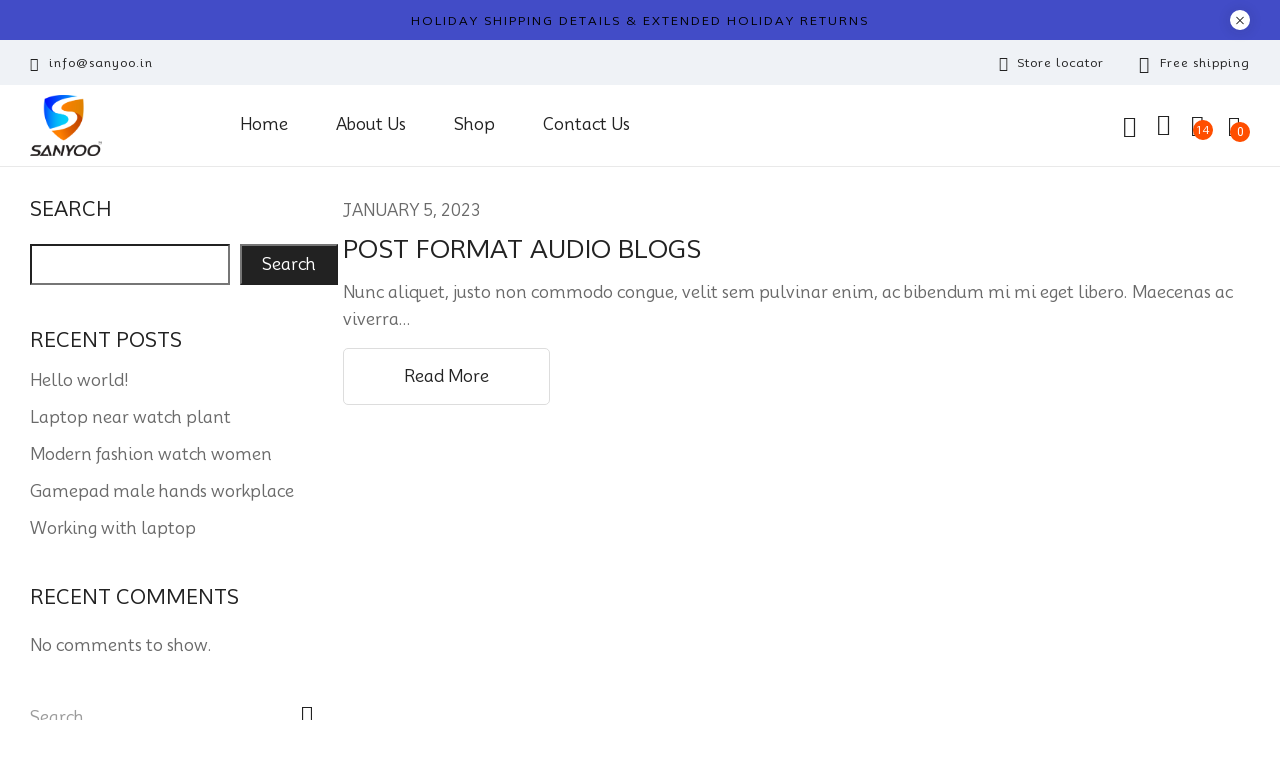

--- FILE ---
content_type: text/html; charset=UTF-8
request_url: https://sanyoo.in/type/audio/
body_size: 28384
content:
<!DOCTYPE html>
<html lang="en">
<!--<![endif]-->
<head>
	<meta charset="UTF-8">
	<meta name="viewport" content="width=device-width">
	<link rel="profile" href="//gmpg.org/xfn/11">
	<title>Audio | sanyoo</title>
<meta name='robots' content='max-image-preview:large' />
<link rel='dns-prefetch' href='//fonts.googleapis.com' />
<link rel="alternate" type="application/rss+xml" title="sanyoo &raquo; Feed" href="https://sanyoo.in/feed/" />
<link rel="alternate" type="application/rss+xml" title="sanyoo &raquo; Comments Feed" href="https://sanyoo.in/comments/feed/" />
<link rel="alternate" type="application/rss+xml" title="sanyoo &raquo; Audio Format Feed" href="https://sanyoo.in/type/audio/feed/" />
<style id='wp-img-auto-sizes-contain-inline-css' type='text/css'>
img:is([sizes=auto i],[sizes^="auto," i]){contain-intrinsic-size:3000px 1500px}
/*# sourceURL=wp-img-auto-sizes-contain-inline-css */
</style>
<link rel='stylesheet' id='ht_ctc_main_css-css' href='https://sanyoo.in/wp-content/plugins/click-to-chat-for-whatsapp/new/inc/assets/css/main.css?ver=4.35' type='text/css' media='all' />
<style id='wp-emoji-styles-inline-css' type='text/css'>

	img.wp-smiley, img.emoji {
		display: inline !important;
		border: none !important;
		box-shadow: none !important;
		height: 1em !important;
		width: 1em !important;
		margin: 0 0.07em !important;
		vertical-align: -0.1em !important;
		background: none !important;
		padding: 0 !important;
	}
/*# sourceURL=wp-emoji-styles-inline-css */
</style>
<link rel='stylesheet' id='wp-block-library-css' href='https://sanyoo.in/wp-includes/css/dist/block-library/style.min.css?ver=6.9' type='text/css' media='all' />
<style id='classic-theme-styles-inline-css' type='text/css'>
/*! This file is auto-generated */
.wp-block-button__link{color:#fff;background-color:#32373c;border-radius:9999px;box-shadow:none;text-decoration:none;padding:calc(.667em + 2px) calc(1.333em + 2px);font-size:1.125em}.wp-block-file__button{background:#32373c;color:#fff;text-decoration:none}
/*# sourceURL=/wp-includes/css/classic-themes.min.css */
</style>
<link rel='stylesheet' id='mediaelement-css' href='https://sanyoo.in/wp-includes/js/mediaelement/mediaelementplayer-legacy.min.css?ver=4.2.17' type='text/css' media='all' />
<link rel='stylesheet' id='wp-mediaelement-css' href='https://sanyoo.in/wp-includes/js/mediaelement/wp-mediaelement.min.css?ver=6.9' type='text/css' media='all' />
<style id='jetpack-sharing-buttons-style-inline-css' type='text/css'>
.jetpack-sharing-buttons__services-list{display:flex;flex-direction:row;flex-wrap:wrap;gap:0;list-style-type:none;margin:5px;padding:0}.jetpack-sharing-buttons__services-list.has-small-icon-size{font-size:12px}.jetpack-sharing-buttons__services-list.has-normal-icon-size{font-size:16px}.jetpack-sharing-buttons__services-list.has-large-icon-size{font-size:24px}.jetpack-sharing-buttons__services-list.has-huge-icon-size{font-size:36px}@media print{.jetpack-sharing-buttons__services-list{display:none!important}}.editor-styles-wrapper .wp-block-jetpack-sharing-buttons{gap:0;padding-inline-start:0}ul.jetpack-sharing-buttons__services-list.has-background{padding:1.25em 2.375em}
/*# sourceURL=https://sanyoo.in/wp-content/plugins/jetpack/_inc/blocks/sharing-buttons/view.css */
</style>
<style id='global-styles-inline-css' type='text/css'>
:root{--wp--preset--aspect-ratio--square: 1;--wp--preset--aspect-ratio--4-3: 4/3;--wp--preset--aspect-ratio--3-4: 3/4;--wp--preset--aspect-ratio--3-2: 3/2;--wp--preset--aspect-ratio--2-3: 2/3;--wp--preset--aspect-ratio--16-9: 16/9;--wp--preset--aspect-ratio--9-16: 9/16;--wp--preset--color--black: #000000;--wp--preset--color--cyan-bluish-gray: #abb8c3;--wp--preset--color--white: #ffffff;--wp--preset--color--pale-pink: #f78da7;--wp--preset--color--vivid-red: #cf2e2e;--wp--preset--color--luminous-vivid-orange: #ff6900;--wp--preset--color--luminous-vivid-amber: #fcb900;--wp--preset--color--light-green-cyan: #7bdcb5;--wp--preset--color--vivid-green-cyan: #00d084;--wp--preset--color--pale-cyan-blue: #8ed1fc;--wp--preset--color--vivid-cyan-blue: #0693e3;--wp--preset--color--vivid-purple: #9b51e0;--wp--preset--gradient--vivid-cyan-blue-to-vivid-purple: linear-gradient(135deg,rgb(6,147,227) 0%,rgb(155,81,224) 100%);--wp--preset--gradient--light-green-cyan-to-vivid-green-cyan: linear-gradient(135deg,rgb(122,220,180) 0%,rgb(0,208,130) 100%);--wp--preset--gradient--luminous-vivid-amber-to-luminous-vivid-orange: linear-gradient(135deg,rgb(252,185,0) 0%,rgb(255,105,0) 100%);--wp--preset--gradient--luminous-vivid-orange-to-vivid-red: linear-gradient(135deg,rgb(255,105,0) 0%,rgb(207,46,46) 100%);--wp--preset--gradient--very-light-gray-to-cyan-bluish-gray: linear-gradient(135deg,rgb(238,238,238) 0%,rgb(169,184,195) 100%);--wp--preset--gradient--cool-to-warm-spectrum: linear-gradient(135deg,rgb(74,234,220) 0%,rgb(151,120,209) 20%,rgb(207,42,186) 40%,rgb(238,44,130) 60%,rgb(251,105,98) 80%,rgb(254,248,76) 100%);--wp--preset--gradient--blush-light-purple: linear-gradient(135deg,rgb(255,206,236) 0%,rgb(152,150,240) 100%);--wp--preset--gradient--blush-bordeaux: linear-gradient(135deg,rgb(254,205,165) 0%,rgb(254,45,45) 50%,rgb(107,0,62) 100%);--wp--preset--gradient--luminous-dusk: linear-gradient(135deg,rgb(255,203,112) 0%,rgb(199,81,192) 50%,rgb(65,88,208) 100%);--wp--preset--gradient--pale-ocean: linear-gradient(135deg,rgb(255,245,203) 0%,rgb(182,227,212) 50%,rgb(51,167,181) 100%);--wp--preset--gradient--electric-grass: linear-gradient(135deg,rgb(202,248,128) 0%,rgb(113,206,126) 100%);--wp--preset--gradient--midnight: linear-gradient(135deg,rgb(2,3,129) 0%,rgb(40,116,252) 100%);--wp--preset--font-size--small: 13px;--wp--preset--font-size--medium: 20px;--wp--preset--font-size--large: 36px;--wp--preset--font-size--x-large: 42px;--wp--preset--spacing--20: 0.44rem;--wp--preset--spacing--30: 0.67rem;--wp--preset--spacing--40: 1rem;--wp--preset--spacing--50: 1.5rem;--wp--preset--spacing--60: 2.25rem;--wp--preset--spacing--70: 3.38rem;--wp--preset--spacing--80: 5.06rem;--wp--preset--shadow--natural: 6px 6px 9px rgba(0, 0, 0, 0.2);--wp--preset--shadow--deep: 12px 12px 50px rgba(0, 0, 0, 0.4);--wp--preset--shadow--sharp: 6px 6px 0px rgba(0, 0, 0, 0.2);--wp--preset--shadow--outlined: 6px 6px 0px -3px rgb(255, 255, 255), 6px 6px rgb(0, 0, 0);--wp--preset--shadow--crisp: 6px 6px 0px rgb(0, 0, 0);}:where(.is-layout-flex){gap: 0.5em;}:where(.is-layout-grid){gap: 0.5em;}body .is-layout-flex{display: flex;}.is-layout-flex{flex-wrap: wrap;align-items: center;}.is-layout-flex > :is(*, div){margin: 0;}body .is-layout-grid{display: grid;}.is-layout-grid > :is(*, div){margin: 0;}:where(.wp-block-columns.is-layout-flex){gap: 2em;}:where(.wp-block-columns.is-layout-grid){gap: 2em;}:where(.wp-block-post-template.is-layout-flex){gap: 1.25em;}:where(.wp-block-post-template.is-layout-grid){gap: 1.25em;}.has-black-color{color: var(--wp--preset--color--black) !important;}.has-cyan-bluish-gray-color{color: var(--wp--preset--color--cyan-bluish-gray) !important;}.has-white-color{color: var(--wp--preset--color--white) !important;}.has-pale-pink-color{color: var(--wp--preset--color--pale-pink) !important;}.has-vivid-red-color{color: var(--wp--preset--color--vivid-red) !important;}.has-luminous-vivid-orange-color{color: var(--wp--preset--color--luminous-vivid-orange) !important;}.has-luminous-vivid-amber-color{color: var(--wp--preset--color--luminous-vivid-amber) !important;}.has-light-green-cyan-color{color: var(--wp--preset--color--light-green-cyan) !important;}.has-vivid-green-cyan-color{color: var(--wp--preset--color--vivid-green-cyan) !important;}.has-pale-cyan-blue-color{color: var(--wp--preset--color--pale-cyan-blue) !important;}.has-vivid-cyan-blue-color{color: var(--wp--preset--color--vivid-cyan-blue) !important;}.has-vivid-purple-color{color: var(--wp--preset--color--vivid-purple) !important;}.has-black-background-color{background-color: var(--wp--preset--color--black) !important;}.has-cyan-bluish-gray-background-color{background-color: var(--wp--preset--color--cyan-bluish-gray) !important;}.has-white-background-color{background-color: var(--wp--preset--color--white) !important;}.has-pale-pink-background-color{background-color: var(--wp--preset--color--pale-pink) !important;}.has-vivid-red-background-color{background-color: var(--wp--preset--color--vivid-red) !important;}.has-luminous-vivid-orange-background-color{background-color: var(--wp--preset--color--luminous-vivid-orange) !important;}.has-luminous-vivid-amber-background-color{background-color: var(--wp--preset--color--luminous-vivid-amber) !important;}.has-light-green-cyan-background-color{background-color: var(--wp--preset--color--light-green-cyan) !important;}.has-vivid-green-cyan-background-color{background-color: var(--wp--preset--color--vivid-green-cyan) !important;}.has-pale-cyan-blue-background-color{background-color: var(--wp--preset--color--pale-cyan-blue) !important;}.has-vivid-cyan-blue-background-color{background-color: var(--wp--preset--color--vivid-cyan-blue) !important;}.has-vivid-purple-background-color{background-color: var(--wp--preset--color--vivid-purple) !important;}.has-black-border-color{border-color: var(--wp--preset--color--black) !important;}.has-cyan-bluish-gray-border-color{border-color: var(--wp--preset--color--cyan-bluish-gray) !important;}.has-white-border-color{border-color: var(--wp--preset--color--white) !important;}.has-pale-pink-border-color{border-color: var(--wp--preset--color--pale-pink) !important;}.has-vivid-red-border-color{border-color: var(--wp--preset--color--vivid-red) !important;}.has-luminous-vivid-orange-border-color{border-color: var(--wp--preset--color--luminous-vivid-orange) !important;}.has-luminous-vivid-amber-border-color{border-color: var(--wp--preset--color--luminous-vivid-amber) !important;}.has-light-green-cyan-border-color{border-color: var(--wp--preset--color--light-green-cyan) !important;}.has-vivid-green-cyan-border-color{border-color: var(--wp--preset--color--vivid-green-cyan) !important;}.has-pale-cyan-blue-border-color{border-color: var(--wp--preset--color--pale-cyan-blue) !important;}.has-vivid-cyan-blue-border-color{border-color: var(--wp--preset--color--vivid-cyan-blue) !important;}.has-vivid-purple-border-color{border-color: var(--wp--preset--color--vivid-purple) !important;}.has-vivid-cyan-blue-to-vivid-purple-gradient-background{background: var(--wp--preset--gradient--vivid-cyan-blue-to-vivid-purple) !important;}.has-light-green-cyan-to-vivid-green-cyan-gradient-background{background: var(--wp--preset--gradient--light-green-cyan-to-vivid-green-cyan) !important;}.has-luminous-vivid-amber-to-luminous-vivid-orange-gradient-background{background: var(--wp--preset--gradient--luminous-vivid-amber-to-luminous-vivid-orange) !important;}.has-luminous-vivid-orange-to-vivid-red-gradient-background{background: var(--wp--preset--gradient--luminous-vivid-orange-to-vivid-red) !important;}.has-very-light-gray-to-cyan-bluish-gray-gradient-background{background: var(--wp--preset--gradient--very-light-gray-to-cyan-bluish-gray) !important;}.has-cool-to-warm-spectrum-gradient-background{background: var(--wp--preset--gradient--cool-to-warm-spectrum) !important;}.has-blush-light-purple-gradient-background{background: var(--wp--preset--gradient--blush-light-purple) !important;}.has-blush-bordeaux-gradient-background{background: var(--wp--preset--gradient--blush-bordeaux) !important;}.has-luminous-dusk-gradient-background{background: var(--wp--preset--gradient--luminous-dusk) !important;}.has-pale-ocean-gradient-background{background: var(--wp--preset--gradient--pale-ocean) !important;}.has-electric-grass-gradient-background{background: var(--wp--preset--gradient--electric-grass) !important;}.has-midnight-gradient-background{background: var(--wp--preset--gradient--midnight) !important;}.has-small-font-size{font-size: var(--wp--preset--font-size--small) !important;}.has-medium-font-size{font-size: var(--wp--preset--font-size--medium) !important;}.has-large-font-size{font-size: var(--wp--preset--font-size--large) !important;}.has-x-large-font-size{font-size: var(--wp--preset--font-size--x-large) !important;}
:where(.wp-block-post-template.is-layout-flex){gap: 1.25em;}:where(.wp-block-post-template.is-layout-grid){gap: 1.25em;}
:where(.wp-block-term-template.is-layout-flex){gap: 1.25em;}:where(.wp-block-term-template.is-layout-grid){gap: 1.25em;}
:where(.wp-block-columns.is-layout-flex){gap: 2em;}:where(.wp-block-columns.is-layout-grid){gap: 2em;}
:root :where(.wp-block-pullquote){font-size: 1.5em;line-height: 1.6;}
/*# sourceURL=global-styles-inline-css */
</style>
<link rel='stylesheet' id='contact-form-7-css' href='https://sanyoo.in/wp-content/plugins/contact-form-7/includes/css/styles.css?ver=6.1.4' type='text/css' media='all' />
<style id='woocommerce-inline-inline-css' type='text/css'>
.woocommerce form .form-row .required { visibility: visible; }
/*# sourceURL=woocommerce-inline-inline-css */
</style>
<link rel='stylesheet' id='bwp_woocommerce_filter_products-css' href='https://sanyoo.in/wp-content/plugins/wpbingo/assets/css/bwp_ajax_filter.css?ver=6.9' type='text/css' media='all' />
<link rel='stylesheet' id='buy-together-frontend-css' href='https://sanyoo.in/wp-content/plugins/wpbingo/lib/buy-together/assets/css/frontend.css?ver=6.9' type='text/css' media='all' />
<link rel='stylesheet' id='hostinger-reach-subscription-block-css' href='https://sanyoo.in/wp-content/plugins/hostinger-reach/frontend/dist/blocks/subscription.css?ver=1766918339' type='text/css' media='all' />
<link rel='stylesheet' id='perfect-scrollbar-css' href='https://sanyoo.in/wp-content/plugins/woo-smart-wishlist/assets/libs/perfect-scrollbar/css/perfect-scrollbar.min.css?ver=6.9' type='text/css' media='all' />
<link rel='stylesheet' id='perfect-scrollbar-wpc-css' href='https://sanyoo.in/wp-content/plugins/woo-smart-wishlist/assets/libs/perfect-scrollbar/css/custom-theme.css?ver=6.9' type='text/css' media='all' />
<link rel='stylesheet' id='woosw-icons-css' href='https://sanyoo.in/wp-content/plugins/woo-smart-wishlist/assets/css/icons.css?ver=5.0.8' type='text/css' media='all' />
<link rel='stylesheet' id='woosw-frontend-css' href='https://sanyoo.in/wp-content/plugins/woo-smart-wishlist/assets/css/frontend.css?ver=5.0.8' type='text/css' media='all' />
<style id='woosw-frontend-inline-css' type='text/css'>
.woosw-popup .woosw-popup-inner .woosw-popup-content .woosw-popup-content-bot .woosw-notice { background-color: #5fbd74; } .woosw-popup .woosw-popup-inner .woosw-popup-content .woosw-popup-content-bot .woosw-popup-content-bot-inner a:hover { color: #5fbd74; border-color: #5fbd74; } 
/*# sourceURL=woosw-frontend-inline-css */
</style>
<link rel='stylesheet' id='eleeg-wp-fonts-heebo-css' href='https://fonts.googleapis.com/css2?family=Heebo%3Awght%40100%3B200%3B300%3B400%3B500%3B600%3B700%3B800%3B900&#038;display=swap&#038;ver=6.9' type='text/css' media='all' />
<link rel='stylesheet' id='eleeg-style-css' href='https://sanyoo.in/wp-content/themes/eleeg-child/style.css?ver=6.9' type='text/css' media='all' />
<link rel='stylesheet' id='bootstrap-css' href='https://sanyoo.in/wp-content/themes/eleeg/css/bootstrap.css?ver=6.9' type='text/css' media='all' />
<link rel='stylesheet' id='circlestime-css' href='https://sanyoo.in/wp-content/themes/eleeg/css/jquery.circlestime.css' type='text/css' media='all' />
<link rel='stylesheet' id='mmenu-all-css' href='https://sanyoo.in/wp-content/themes/eleeg/css/jquery.mmenu.all.css?ver=6.9' type='text/css' media='all' />
<link rel='stylesheet' id='slick-css' href='https://sanyoo.in/wp-content/themes/eleeg/css/slick/slick.css' type='text/css' media='all' />
<link rel='stylesheet' id='font-awesome-css' href='https://sanyoo.in/wp-content/plugins/elementor/assets/lib/font-awesome/css/font-awesome.min.css?ver=4.7.0' type='text/css' media='all' />
<link rel='stylesheet' id='elegant-css' href='https://sanyoo.in/wp-content/themes/eleeg/css/elegant.css?ver=6.9' type='text/css' media='all' />
<link rel='stylesheet' id='wpbingo-css' href='https://sanyoo.in/wp-content/themes/eleeg/css/wpbingo.css?ver=6.9' type='text/css' media='all' />
<link rel='stylesheet' id='icomoon-css' href='https://sanyoo.in/wp-content/themes/eleeg/css/icomoon.css?ver=6.9' type='text/css' media='all' />
<link rel='stylesheet' id='feather-css' href='https://sanyoo.in/wp-content/themes/eleeg/css/feather.css?ver=6.9' type='text/css' media='all' />
<link rel='stylesheet' id='eleeg-style-template-css' href='https://sanyoo.in/wp-content/themes/eleeg/css/template.css?ver=6.9' type='text/css' media='all' />
<link rel='stylesheet' id='tawcvs-frontend-css' href='https://sanyoo.in/wp-content/plugins/variation-swatches-for-woocommerce/assets/css/frontend.css?ver=2.2.5' type='text/css' media='all' />
<link rel='stylesheet' id='ekit-widget-styles-css' href='https://sanyoo.in/wp-content/plugins/elementskit-lite/widgets/init/assets/css/widget-styles.css?ver=3.7.8' type='text/css' media='all' />
<link rel='stylesheet' id='ekit-responsive-css' href='https://sanyoo.in/wp-content/plugins/elementskit-lite/widgets/init/assets/css/responsive.css?ver=3.7.8' type='text/css' media='all' />
<link rel='stylesheet' id='styles-child-css' href='https://sanyoo.in/wp-content/themes/eleeg-child/style.css?ver=6.9' type='text/css' media='all' />
<script type="text/template" id="tmpl-variation-template">
	<div class="woocommerce-variation-description">{{{ data.variation.variation_description }}}</div>
	<div class="woocommerce-variation-price">{{{ data.variation.price_html }}}</div>
	<div class="woocommerce-variation-availability">{{{ data.variation.availability_html }}}</div>
</script>
<script type="text/template" id="tmpl-unavailable-variation-template">
	<p role="alert">Sorry, this product is unavailable. Please choose a different combination.</p>
</script>
<script type="text/javascript" src="https://sanyoo.in/wp-includes/js/jquery/jquery.min.js?ver=3.7.1" id="jquery-core-js"></script>
<script type="text/javascript" src="https://sanyoo.in/wp-includes/js/jquery/jquery-migrate.min.js?ver=3.4.1" id="jquery-migrate-js"></script>
<script type="text/javascript" src="https://sanyoo.in/wp-content/plugins/woocommerce/assets/js/jquery-blockui/jquery.blockUI.min.js?ver=2.7.0-wc.10.4.3" id="wc-jquery-blockui-js" defer="defer" data-wp-strategy="defer"></script>
<script type="text/javascript" id="wc-add-to-cart-js-extra">
/* <![CDATA[ */
var wc_add_to_cart_params = {"ajax_url":"/wp-admin/admin-ajax.php","wc_ajax_url":"/?wc-ajax=%%endpoint%%","i18n_view_cart":"View cart","cart_url":"https://sanyoo.in/cart/","is_cart":"","cart_redirect_after_add":"no"};
//# sourceURL=wc-add-to-cart-js-extra
/* ]]> */
</script>
<script type="text/javascript" src="https://sanyoo.in/wp-content/plugins/woocommerce/assets/js/frontend/add-to-cart.min.js?ver=10.4.3" id="wc-add-to-cart-js" defer="defer" data-wp-strategy="defer"></script>
<script type="text/javascript" src="https://sanyoo.in/wp-content/plugins/woocommerce/assets/js/js-cookie/js.cookie.min.js?ver=2.1.4-wc.10.4.3" id="wc-js-cookie-js" data-wp-strategy="defer"></script>
<script type="text/javascript" id="woocommerce-js-extra">
/* <![CDATA[ */
var woocommerce_params = {"ajax_url":"/wp-admin/admin-ajax.php","wc_ajax_url":"/?wc-ajax=%%endpoint%%","i18n_password_show":"Show password","i18n_password_hide":"Hide password"};
//# sourceURL=woocommerce-js-extra
/* ]]> */
</script>
<script type="text/javascript" src="https://sanyoo.in/wp-content/plugins/woocommerce/assets/js/frontend/woocommerce.min.js?ver=10.4.3" id="woocommerce-js" defer="defer" data-wp-strategy="defer"></script>
<script type="text/javascript" id="wc-cart-fragments-js-extra">
/* <![CDATA[ */
var wc_cart_fragments_params = {"ajax_url":"/wp-admin/admin-ajax.php","wc_ajax_url":"/?wc-ajax=%%endpoint%%","cart_hash_key":"wc_cart_hash_cec81887ff42a2168d46669f6fe5e50b","fragment_name":"wc_fragments_cec81887ff42a2168d46669f6fe5e50b","request_timeout":"5000"};
//# sourceURL=wc-cart-fragments-js-extra
/* ]]> */
</script>
<script type="text/javascript" src="https://sanyoo.in/wp-content/plugins/woocommerce/assets/js/frontend/cart-fragments.min.js?ver=10.4.3" id="wc-cart-fragments-js" defer="defer" data-wp-strategy="defer"></script>
<script type="text/javascript" id="buy-together-frontend-js-extra">
/* <![CDATA[ */
var buy_together = {"ajaxurl":"https://sanyoo.in/wp-admin/admin-ajax.php","security":"8f403c674a","text":{"for_num_of_items":"For {{number}} item(s)","add_to_cart_text":"Add All To Cart","adding_to_cart_text":"Adding To Cart...","view_cart":"View cart","no_product_selected_text":"You must select at least one product","add_to_cart_success":"{{number}} product(s) was successfully added to your cart.","add_to_cart_fail_single":"One product is out of stock.","add_to_cart_fail_plural":"{{number}} products were out of stocks."},"price_format":"%1$s%2$s","price_decimals":"2","price_thousand_separator":",","price_decimal_separator":".","currency_symbol":"\u20b9","wc_tax_enabled":"","cart_url":"https://sanyoo.in/cart/","ex_tax_or_vat":""};
//# sourceURL=buy-together-frontend-js-extra
/* ]]> */
</script>
<script type="text/javascript" src="https://sanyoo.in/wp-content/plugins/wpbingo/lib/buy-together/assets/js/frontend.js" id="buy-together-frontend-js"></script>
<script type="text/javascript" id="WCPAY_ASSETS-js-extra">
/* <![CDATA[ */
var wcpayAssets = {"url":"https://sanyoo.in/wp-content/plugins/woocommerce-payments/dist/"};
//# sourceURL=WCPAY_ASSETS-js-extra
/* ]]> */
</script>
<script type="text/javascript" src="https://sanyoo.in/wp-includes/js/underscore.min.js?ver=1.13.7" id="underscore-js"></script>
<script type="text/javascript" id="wp-util-js-extra">
/* <![CDATA[ */
var _wpUtilSettings = {"ajax":{"url":"/wp-admin/admin-ajax.php"}};
//# sourceURL=wp-util-js-extra
/* ]]> */
</script>
<script type="text/javascript" src="https://sanyoo.in/wp-includes/js/wp-util.min.js?ver=6.9" id="wp-util-js"></script>
<script type="text/javascript" id="wc-add-to-cart-variation-js-extra">
/* <![CDATA[ */
var wc_add_to_cart_variation_params = {"wc_ajax_url":"/?wc-ajax=%%endpoint%%","i18n_no_matching_variations_text":"Sorry, no products matched your selection. Please choose a different combination.","i18n_make_a_selection_text":"Please select some product options before adding this product to your cart.","i18n_unavailable_text":"Sorry, this product is unavailable. Please choose a different combination.","i18n_reset_alert_text":"Your selection has been reset. Please select some product options before adding this product to your cart."};
//# sourceURL=wc-add-to-cart-variation-js-extra
/* ]]> */
</script>
<script type="text/javascript" src="https://sanyoo.in/wp-content/plugins/woocommerce/assets/js/frontend/add-to-cart-variation.min.js?ver=10.4.3" id="wc-add-to-cart-variation-js" defer="defer" data-wp-strategy="defer"></script>
<link rel="https://api.w.org/" href="https://sanyoo.in/wp-json/" /><link rel="EditURI" type="application/rsd+xml" title="RSD" href="https://sanyoo.in/xmlrpc.php?rsd" />
<meta name="generator" content="WordPress 6.9" />
<meta name="generator" content="WooCommerce 10.4.3" />
<meta name="generator" content="Redux 4.5.10" />		<link href="https://fonts.googleapis.com/css2?family=Mooli:ital,wght@0,100;0,200;0,300;0,400;0,500;0,600;0,700;0,800;0,900;1,100;1,200;1,300;1,400;1,500;1,600;1,700;1,800;1,900&display=swap" rel="stylesheet">
			<link href="https://fonts.googleapis.com/css2?family=Mooli:ital,wght@0,100;0,200;0,300;0,400;0,500;0,600;0,700;0,800;0,900;1,100;1,200;1,300;1,400;1,500;1,600;1,700;1,800;1,900&display=swap" rel="stylesheet">
	    <style type="text/css">
					/* $opacity-to-hex: (
				0: '00',
				0.05: '0C',
				0.1: '19',
				0.15: '26',
				0.2: '33',
				0.25: '3F',
				0.3: '4C',
				0.35: '59',
				0.4: '66',
				0.45: '72',
				0.5: '7F',
				0.55: '8C',
				0.6: '99',
				0.65: 'A5',
				0.7: 'B2',
				0.75: 'BF',
				0.8: 'CC',
				0.85: 'D8',
				0.9: 'E5',
				0.95: 'F2',
				1: 'FF'
			); */
			:root {
																													--font-family-base:Mooli;
													--font-family-heading:Mooli;
													--font-size-body:16px;
											}
																																																						
		/*------------ header 2 ----------*/
																																				
		/*------------ header 3 ----------*/
																																																				
		/*------------ header 4 ----------*/
																																																
		/*------------ header 5 ----------*/
																																		
		/*------------ header 6 ----------*/
																																				
		/*------------ header 7 ----------*/
																																				
		/*------------ header 8 ----------*/
																																				
		/*------------ Menu mobile ----------*/
														    </style> 	<noscript><style>.woocommerce-product-gallery{ opacity: 1 !important; }</style></noscript>
	<meta name="generator" content="Elementor 3.34.1; features: additional_custom_breakpoints; settings: css_print_method-external, google_font-enabled, font_display-swap">


<!-- This site is optimized with the Simple SEO plugin v2.0.33 - https://wordpress.org/plugins/cds-simple-seo/ -->
<meta property="og:site_name" content="sanyoo" />
<meta property="og:url" content="https://sanyoo.in/type/audio/" />
<meta property="og:type" content="website" />
<meta property="og:title" content="Audio | sanyoo" />
<meta name="twitter:title" content="Audio | sanyoo" />
<link rel="canonical" href="https://sanyoo.in/accessories/post-format-audio-blogs/" />
<!-- / Simple SEO plugin. -->

			<style>
				.e-con.e-parent:nth-of-type(n+4):not(.e-lazyloaded):not(.e-no-lazyload),
				.e-con.e-parent:nth-of-type(n+4):not(.e-lazyloaded):not(.e-no-lazyload) * {
					background-image: none !important;
				}
				@media screen and (max-height: 1024px) {
					.e-con.e-parent:nth-of-type(n+3):not(.e-lazyloaded):not(.e-no-lazyload),
					.e-con.e-parent:nth-of-type(n+3):not(.e-lazyloaded):not(.e-no-lazyload) * {
						background-image: none !important;
					}
				}
				@media screen and (max-height: 640px) {
					.e-con.e-parent:nth-of-type(n+2):not(.e-lazyloaded):not(.e-no-lazyload),
					.e-con.e-parent:nth-of-type(n+2):not(.e-lazyloaded):not(.e-no-lazyload) * {
						background-image: none !important;
					}
				}
			</style>
			<meta name="generator" content="Powered by Slider Revolution 6.6.14 - responsive, Mobile-Friendly Slider Plugin for WordPress with comfortable drag and drop interface." />
<link rel="icon" href="https://sanyoo.in/wp-content/uploads/2024/02/logo-3-300x245-1-100x100.png" sizes="32x32" />
<link rel="icon" href="https://sanyoo.in/wp-content/uploads/2024/02/logo-3-300x245-1.png" sizes="192x192" />
<link rel="apple-touch-icon" href="https://sanyoo.in/wp-content/uploads/2024/02/logo-3-300x245-1.png" />
<meta name="msapplication-TileImage" content="https://sanyoo.in/wp-content/uploads/2024/02/logo-3-300x245-1.png" />
<script>function setREVStartSize(e){
			//window.requestAnimationFrame(function() {
				window.RSIW = window.RSIW===undefined ? window.innerWidth : window.RSIW;
				window.RSIH = window.RSIH===undefined ? window.innerHeight : window.RSIH;
				try {
					var pw = document.getElementById(e.c).parentNode.offsetWidth,
						newh;
					pw = pw===0 || isNaN(pw) || (e.l=="fullwidth" || e.layout=="fullwidth") ? window.RSIW : pw;
					e.tabw = e.tabw===undefined ? 0 : parseInt(e.tabw);
					e.thumbw = e.thumbw===undefined ? 0 : parseInt(e.thumbw);
					e.tabh = e.tabh===undefined ? 0 : parseInt(e.tabh);
					e.thumbh = e.thumbh===undefined ? 0 : parseInt(e.thumbh);
					e.tabhide = e.tabhide===undefined ? 0 : parseInt(e.tabhide);
					e.thumbhide = e.thumbhide===undefined ? 0 : parseInt(e.thumbhide);
					e.mh = e.mh===undefined || e.mh=="" || e.mh==="auto" ? 0 : parseInt(e.mh,0);
					if(e.layout==="fullscreen" || e.l==="fullscreen")
						newh = Math.max(e.mh,window.RSIH);
					else{
						e.gw = Array.isArray(e.gw) ? e.gw : [e.gw];
						for (var i in e.rl) if (e.gw[i]===undefined || e.gw[i]===0) e.gw[i] = e.gw[i-1];
						e.gh = e.el===undefined || e.el==="" || (Array.isArray(e.el) && e.el.length==0)? e.gh : e.el;
						e.gh = Array.isArray(e.gh) ? e.gh : [e.gh];
						for (var i in e.rl) if (e.gh[i]===undefined || e.gh[i]===0) e.gh[i] = e.gh[i-1];
											
						var nl = new Array(e.rl.length),
							ix = 0,
							sl;
						e.tabw = e.tabhide>=pw ? 0 : e.tabw;
						e.thumbw = e.thumbhide>=pw ? 0 : e.thumbw;
						e.tabh = e.tabhide>=pw ? 0 : e.tabh;
						e.thumbh = e.thumbhide>=pw ? 0 : e.thumbh;
						for (var i in e.rl) nl[i] = e.rl[i]<window.RSIW ? 0 : e.rl[i];
						sl = nl[0];
						for (var i in nl) if (sl>nl[i] && nl[i]>0) { sl = nl[i]; ix=i;}
						var m = pw>(e.gw[ix]+e.tabw+e.thumbw) ? 1 : (pw-(e.tabw+e.thumbw)) / (e.gw[ix]);
						newh =  (e.gh[ix] * m) + (e.tabh + e.thumbh);
					}
					var el = document.getElementById(e.c);
					if (el!==null && el) el.style.height = newh+"px";
					el = document.getElementById(e.c+"_wrapper");
					if (el!==null && el) {
						el.style.height = newh+"px";
						el.style.display = "block";
					}
				} catch(e){
					console.log("Failure at Presize of Slider:" + e)
				}
			//});
		  };</script>
<!-- Meta Pixel Code -->
<script>
!function(f,b,e,v,n,t,s)
{if(f.fbq)return;n=f.fbq=function(){n.callMethod?
n.callMethod.apply(n,arguments):n.queue.push(arguments)};
if(!f._fbq)f._fbq=n;n.push=n;n.loaded=!0;n.version='2.0';
n.queue=[];t=b.createElement(e);t.async=!0;
t.src=v;s=b.getElementsByTagName(e)[0];
s.parentNode.insertBefore(t,s)}(window, document,'script',
'https://connect.facebook.net/en_US/fbevents.js');
fbq('init', '1073153033904722');
fbq('track', 'PageView');
</script>
<noscript><img height="1" width="1" style="display:none"
src="https://www.facebook.com/tr?id=1073153033904722&ev=PageView&noscript=1"
/></noscript>
<!-- End Meta Pixel Code -->		<style type="text/css" id="wp-custom-css">
			.elementor-widget-bwp_image .bwp-widget-banner .banner-wrapper-infor .info {
    background: #6ec1e400 !important;
}
.elementor-widget-bwp_slider .bwp-slider .button-slider {
    background-color: #61ce7000 !important;
}
.elementor-widget-bwp_image .bwp-widget-banner .button {
    background-color: #61ce7000;
}
/* **** forms *** */
.wpforms-container .wpforms-field {
    padding: 6px 0 !important;
}
.wpforms-field-large{
	border-radius: 50px !important;
}
div.wpforms-container-full .wpforms-form textarea {
    border-radius: 50px;
}
.wpforms-container .wpforms-field-label {
    margin: 8px !important;
}
.bwp-main .page-title {
    margin: 0 0 90px;
    font-size: calc(var(--font-size-body,16px) + 6px);
    padding: 0px 0 0px;
    background-position: 50%;
    text-align: center;
    position: relative;
    background-repeat: no-repeat;
    background-size: cover;
}
.bwp-header.header-v2 .header-wrapper {
    background: transparent;
    padding: 10px 0 !important;
}
.bwp-copyright {
    display: none !important;
}
.bwp-header .header-sticky {
    padding: 6px 0 !important;

}
.newsletterpopup.transition .widget {
    padding: 0px 0px 0px 282px !important;
}
div.wpforms-container-full {
  margin: 0px auto !important; 
}
.wpforms-container .wpforms-field {
    padding: 0px 0 !important;
}
.safe-checkout{
	display:none;
}
.product-shipping-delivers{
	display:none;
}
.product_meta {
    display: none !important;
}
@media only screen and (max-width: 600px)  {
	.wp-newsletter{
		display:none !important;
	}
}
.bwp-header .header-mobile {
    padding: 15px 0;
    background-color: black !important;
}
html.js.flexbox.flexboxlegacy.canvas.canvastext.webgl.no-touch.geolocation.postmessage.no-websqldatabase.indexeddb.hashchange.history.draganddrop.websockets.rgba.hsla.multiplebgs.backgroundsize.borderimage.borderradius.boxshadow.textshadow.opacity.cssanimations.csscolumns.cssgradients.cssreflections.csstransforms.csstransforms3d.csstransitions.fontface.generatedcontent.video.audio.localstorage.sessionstorage.webworkers.no-applicationcache.svg.inlinesvg.smil.svgclippaths {
    overflow-x: hidden !important;
}
		</style>
		</head>
<body class="archive tax-post_format term-post-format-audio term-130 wp-theme-eleeg wp-child-theme-eleeg-child theme-eleeg woocommerce-no-js banners-effect-6 elementor-default elementor-kit-9">
<div id='page' class="hfeed page-wrapper  " >
			<h1 class="bwp-title hide"><a href="https://sanyoo.in/" rel="home">sanyoo</a></h1>
<header id='bwp-header' class="bwp-header header-v2 header-absolute header-color__white menu-left">
		<div class="header-sticky">
				<div class='header-content-sticky'>
			<div class="container">
				<div class="header-container">
					<div class="header-left">
								<div class="wpbingoLogo">
			<a  href="https://sanyoo.in/">
									<img src="https://sanyoo.in/wp-content/themes/eleeg/images/logo/logo.png" alt="sanyoo"/>
							</a>
		</div> 
						</div>
					<div class="header-center content-center">
						<div class="wpbingo-menu-mobile header-menu">
							<div class="header-menu-bg">
								<div class="wpbingo-menu-wrapper">
			<div class="megamenu">
				<nav class="navbar-default">
					<div  class="bwp-navigation primary-navigation navbar-mega" data-text_close = "Close">
						<div class="float-menu">
<nav id="main-navigation" class="std-menu clearfix">
<div class="menu-main-menu-container"><ul id="menu-main-menu" class="menu"><li  class="level-0 menu-item-46087      menu-item menu-item-type-post_type menu-item-object-page menu-item-home  std-menu      " ><a href="https://sanyoo.in/"><span class="menu-item-text">Home</span></a></li>
<li  class="level-0 menu-item-46253      menu-item menu-item-type-post_type menu-item-object-page  std-menu      " ><a href="https://sanyoo.in/about-us/"><span class="menu-item-text">About Us</span></a></li>
<li  class="level-0 menu-item-46863      menu-item menu-item-type-post_type menu-item-object-page  std-menu      " ><a href="https://sanyoo.in/shop/"><span class="menu-item-text">Shop</span></a></li>
<li  class="level-0 menu-item-46098      menu-item menu-item-type-post_type menu-item-object-page  std-menu      " ><a href="https://sanyoo.in/contact/"><span class="menu-item-text">Contact Us</span></a></li>
</ul></div></nav>

</div>

					</div>
				</nav> 
			</div>       
		</div>							</div>
						</div>
					</div>
					<div class="header-right">
						<div class="header-page-link">
							<!-- Begin Search -->
														<div class="search-box search-dropdown">
								<div class="search-toggle"><i class="icon-search"></i></div>
							</div>
														<!-- End Search -->
							<div class="login-header">
																	<a class="active-login" href="#" ><i class="icon-user"></i></a>
												<div class="form-login-register">
			<div class="overlay_form-login-register"></div>
			<div class="box-form-login">
				<div class="active-login"></div>
										<div class="sign__in--img">
							<img src="https://sanyoo.in/wp-content/uploads/2023/05/sign-in.jpg" alt="Image Sign In">
							<h2 class="title-sign">Sign in</h2>
							<h2 class="title-register hidden">Register</h2>
						</div>
								<div class="box-content">
					<div class="form-login active">
						<form id="login_ajax" method="post" class="login">
							<div class="sign__in--content">
								<p class="status"></p>
								<div class="content">
																		<div class="username">
										<input type="text" required="required" class="input-text" name="username" id="username" placeholder="Name*" />
									</div>
									<div class="password">
										<input class="input-text" required="required" type="password" name="password" id="password" placeholder="Password*" />
									</div>
									<div class="rememberme-lost">
										<div class="lost_password">
											<a href="https://sanyoo.in/my-account/lost-password/">Lost your password?</a>
										</div>
									</div>
									<div class="button-login">
										<input type="hidden" id="woocommerce-login-nonce" name="woocommerce-login-nonce" value="9ead14e1ce" /><input type="hidden" name="_wp_http_referer" value="/type/audio/" />										<input type="submit" class="button" name="login" value="Sing in" /> 
									</div>
									<div class="button-next-reregister" >Create An Account</div>
								</div>
								<input type="hidden" id="security" name="security" value="1da694acc7" /><input type="hidden" name="_wp_http_referer" value="/type/audio/" />							</div>
						</form>
					</div>
					<div class="form-register">
						<form method="post" class="register">
							<div class="sign__in--content">
								<div class="content">
																											<div class="email">
										<input type="email" class="input-text" placeholder="Email" name="email" id="reg_email" value="" />
									</div>
																		<!-- Spam Trap -->
									<div style="left: -999em; position: absolute;"><label for="trap">Anti-spam</label><input type="text" name="email_2" id="trap" tabindex="-1" /></div>
									<wc-order-attribution-inputs></wc-order-attribution-inputs><div class="woocommerce-privacy-policy-text"><p>Your personal data will be used to support your experience throughout this website, to manage access to your account, and for other purposes described in our <a href="" class="woocommerce-privacy-policy-link" target="_blank">privacy policy</a>.</p>
</div>																		<div class="button-register">
										<input type="hidden" id="woocommerce-register-nonce" name="woocommerce-register-nonce" value="d2e2a4702d" /><input type="hidden" name="_wp_http_referer" value="/type/audio/" />										<input type="submit" class="button" name="register" value="Register" />
									</div>
																		<div class="button-next-login" >Already has an account</div>
								</div>
							</div>
						</form>
					</div>
				</div>
			</div>
		</div>
																</div>	
														<div class="wishlist-box">
								<a href="https://sanyoo.in/wishlist/"><i class="icon-heart"></i>
									<span class="count-wishlist">14</span>
								</a>
							</div>
																						<div class="remove-cart-shadow"></div>
								<div class="eleeg-topcart eleeg-topcart-desktop popup light">
									<div class="dropdown mini-cart top-cart" data-text_added="Product was added to cart successfully!">
	<a class="cart-icon" href="#" role="button">
		<div class="icons-cart">
			<i class="icon-cart">
				<span class="cart-count">0</span>
			</i>
			<span class="text-price-cart">
				<span class="woocommerce-Price-amount amount"><span class="woocommerce-Price-currencySymbol">&#8377;</span>0.00</span>				
			</span>
		</div>
	</a>
	<div class="cart-popup"><div class="woocommerce-cart-header" data-count="0">
	<div class="cart-details">
		<div class="remove-cart">
			<div class="top-total-cart">Shopping Cart(0)</div>
			<a class="cart-remove" href="#" title="View your shopping cart">
				<span class="close-wrap">
					<span class="close-line close-line1"></span>
					<span class="close-line close-line2"></span>
				</span>
			</a>
		</div>
					<div class="empty">
				<span>No products in the cart.</span>
				<a class="go-shop" href="https://sanyoo.in/shop/">Shop all products</a>
			</div>
				<form class="cart-header-form" action="https://sanyoo.in/cart/" method="post">
						<div class="shop_table shop_table_responsive cart woocommerce-cart-form__contents" cellspacing="0">
											</div>
			<input type="hidden" id="woocommerce-cart-nonce" name="woocommerce-cart-nonce" value="544d672eaf" /><input type="hidden" name="_wp_http_referer" value="/type/audio/" />			<input type="hidden" name="update_cart" value="Update cart">
					</form><!-- end product list -->
	</div>
	<div class="widget_shopping_cart">
		<div class="widget_shopping_cart_content">
			<div class="ajaxcart__footer">
															</div>
		</div>
	</div>
</div></div>
</div>								</div>
													</div>
					</div>
				</div>
			</div>		
		</div><!-- End header-wrapper -->
			</div>
			<div class="header-campbar hidden" style="background-color:#424cc7;">
		<div class="content-campbar">
			<div class="content-text">
									<a style="color:#000000" href="#">
						 Holiday Shipping Details &amp; Extended Holiday Returns						<span style="color:#ff0000"></span>
					</a>
							</div>
			<div class="close-campbar"></div>
		</div>
	</div>
				<div id="bwp-topbar" class="topbar-v1 hidden-sm hidden-xs ">
			<div class="topbar-inner">
				<div class="container">
					<div class="topbar-container">
													<div class="topbar-left">
								<div class="email"><a href="mailto:info@sanyoo.in"><i class="icon-email"></i>info@sanyoo.in</a></div>							</div>
																									<div class="topbar-right">
								<div class="location hidden-xs"><a target="_blank" href="https://www.google.com/maps?ll=17.40172,78.49428&z=17&t=m&hl=en&gl=IN&mapclient=embed&q=17%C2%B024%2706.2%22N+78%C2%B029%2748.7%22E+17.401722,+78.496861@17.4017222,78.49686109999999"><i class="icon-location"></i>Store locator</a></div><div class="free-shipping"><a href="/contact/"><i class="icon-shipping"></i>Free shipping</a></div>							</div>
																	</div>
				</div>
			</div>
		</div>
			<div class="header-mobile">
		<div class="container">
			<div class="header-mobile-container">
				<div class="header-left">
					<div class="navbar-header">
						<button type="button" id="show-megamenu"  class="navbar-toggle">
							<span>Menu</span>
						</button>
					</div>
				</div>
				<div class="header-center ">
							<div class="wpbingoLogo">
			<a  href="https://sanyoo.in/">
									<img src="https://sanyoo.in/wp-content/themes/eleeg/images/logo/logo.png" alt="sanyoo"/>
							</a>
		</div> 
					</div>
								<div class="header-right">
										<div class="remove-cart-shadow"></div>
					<div class="eleeg-topcart eleeg-topcart-mobile popup light">
						<div class="dropdown mini-cart top-cart" data-text_added="Product was added to cart successfully!">
	<a class="cart-icon" href="#" role="button">
		<div class="icons-cart">
			<i class="icon-cart">
				<span class="cart-count">0</span>
			</i>
			<span class="text-price-cart">
				<span class="woocommerce-Price-amount amount"><span class="woocommerce-Price-currencySymbol">&#8377;</span>0.00</span>				
			</span>
		</div>
	</a>
	<div class="cart-popup"><div class="woocommerce-cart-header" data-count="0">
	<div class="cart-details">
		<div class="remove-cart">
			<div class="top-total-cart">Shopping Cart(0)</div>
			<a class="cart-remove" href="#" title="View your shopping cart">
				<span class="close-wrap">
					<span class="close-line close-line1"></span>
					<span class="close-line close-line2"></span>
				</span>
			</a>
		</div>
					<div class="empty">
				<span>No products in the cart.</span>
				<a class="go-shop" href="https://sanyoo.in/shop/">Shop all products</a>
			</div>
				<form class="cart-header-form" action="https://sanyoo.in/cart/" method="post">
						<div class="shop_table shop_table_responsive cart woocommerce-cart-form__contents" cellspacing="0">
											</div>
			<input type="hidden" id="woocommerce-cart-nonce" name="woocommerce-cart-nonce" value="544d672eaf" /><input type="hidden" name="_wp_http_referer" value="/type/audio/" />			<input type="hidden" name="update_cart" value="Update cart">
					</form><!-- end product list -->
	</div>
	<div class="widget_shopping_cart">
		<div class="widget_shopping_cart_content">
			<div class="ajaxcart__footer">
															</div>
		</div>
	</div>
</div></div>
</div>					</div>
				</div>
							</div>
		</div>
				<div class="header-mobile-fixed">
							<div class="shop-page">
					<a href="https://sanyoo.in/shop/">
						<i class="feather-grid"></i>
						<span>Shop</span>
					</a>
				</div>
										<div class="my-account">
					<div class="login-header">
						<a href="https://sanyoo.in/my-account/">
							<i class="feather-user"></i>
							<span>Account</span>
						</a>
					</div>
				</div>
						
			<!-- Begin Search -->
							<div class="search-box">
					<div class="search-toggle">
						<i class="feather-search"></i>
						<span>Search</span>
					</div>
				</div>
						<!-- End Search -->
							<div class="wishlist-box">
					<a href="https://sanyoo.in/wishlist/">
						<i class="feather-heart">
							<span class="count-wishlist">14</span>
						</i>
						<span>Wishlist</span>
					</a>
				</div>
					</div>
			</div>
		<div class="header-desktop">
				<div class='header-wrapper' data-sticky_header="1">
			<div class="container">
				<div class="header-container">
					<div class="header-left">
								<div class="wpbingoLogo">
			<a  href="https://sanyoo.in/">
									<img src="https://sanyoo.in/wp-content/themes/eleeg/images/logo/logo.png" alt="sanyoo"/>
							</a>
		</div> 
							<div class="wpbingo-menu-mobile header-menu">
							<div class="header-menu-bg">
								<div class="wpbingo-menu-wrapper">
			<div class="megamenu">
				<nav class="navbar-default">
					<div  class="bwp-navigation primary-navigation navbar-mega" data-text_close = "Close">
						<div class="float-menu">
<nav id="main-navigation" class="std-menu clearfix">
<div class="menu-main-menu-container"><ul id="menu-main-menu-1" class="menu"><li  class="level-0 menu-item-46087      menu-item menu-item-type-post_type menu-item-object-page menu-item-home  std-menu      " ><a href="https://sanyoo.in/"><span class="menu-item-text">Home</span></a></li>
<li  class="level-0 menu-item-46253      menu-item menu-item-type-post_type menu-item-object-page  std-menu      " ><a href="https://sanyoo.in/about-us/"><span class="menu-item-text">About Us</span></a></li>
<li  class="level-0 menu-item-46863      menu-item menu-item-type-post_type menu-item-object-page  std-menu      " ><a href="https://sanyoo.in/shop/"><span class="menu-item-text">Shop</span></a></li>
<li  class="level-0 menu-item-46098      menu-item menu-item-type-post_type menu-item-object-page  std-menu      " ><a href="https://sanyoo.in/contact/"><span class="menu-item-text">Contact Us</span></a></li>
</ul></div></nav>

</div>

					</div>
				</nav> 
			</div>       
		</div>							</div>
						</div>
					</div>
					<div class="header-right">
						<div class="header-page-link">
							<!-- Begin Search -->
														<div class="search-box search-dropdown">
								<div class="search-toggle"><i class="icon-search"></i></div>
							</div>
														<!-- End Search -->
							<div class="login-header">
																	<a class="active-login" href="#" ><i class="icon-user"></i></a>
												<div class="form-login-register">
			<div class="overlay_form-login-register"></div>
			<div class="box-form-login">
				<div class="active-login"></div>
										<div class="sign__in--img">
							<img src="https://sanyoo.in/wp-content/uploads/2023/05/sign-in.jpg" alt="Image Sign In">
							<h2 class="title-sign">Sign in</h2>
							<h2 class="title-register hidden">Register</h2>
						</div>
								<div class="box-content">
					<div class="form-login active">
						<form id="login_ajax" method="post" class="login">
							<div class="sign__in--content">
								<p class="status"></p>
								<div class="content">
																		<div class="username">
										<input type="text" required="required" class="input-text" name="username" id="username" placeholder="Name*" />
									</div>
									<div class="password">
										<input class="input-text" required="required" type="password" name="password" id="password" placeholder="Password*" />
									</div>
									<div class="rememberme-lost">
										<div class="lost_password">
											<a href="https://sanyoo.in/my-account/lost-password/">Lost your password?</a>
										</div>
									</div>
									<div class="button-login">
										<input type="hidden" id="woocommerce-login-nonce" name="woocommerce-login-nonce" value="9ead14e1ce" /><input type="hidden" name="_wp_http_referer" value="/type/audio/" />										<input type="submit" class="button" name="login" value="Sing in" /> 
									</div>
									<div class="button-next-reregister" >Create An Account</div>
								</div>
								<input type="hidden" id="security" name="security" value="1da694acc7" /><input type="hidden" name="_wp_http_referer" value="/type/audio/" />							</div>
						</form>
					</div>
					<div class="form-register">
						<form method="post" class="register">
							<div class="sign__in--content">
								<div class="content">
																											<div class="email">
										<input type="email" class="input-text" placeholder="Email" name="email" id="reg_email" value="" />
									</div>
																		<!-- Spam Trap -->
									<div style="left: -999em; position: absolute;"><label for="trap">Anti-spam</label><input type="text" name="email_2" id="trap" tabindex="-1" /></div>
									<wc-order-attribution-inputs></wc-order-attribution-inputs><div class="woocommerce-privacy-policy-text"><p>Your personal data will be used to support your experience throughout this website, to manage access to your account, and for other purposes described in our <a href="" class="woocommerce-privacy-policy-link" target="_blank">privacy policy</a>.</p>
</div>																		<div class="button-register">
										<input type="hidden" id="woocommerce-register-nonce" name="woocommerce-register-nonce" value="d2e2a4702d" /><input type="hidden" name="_wp_http_referer" value="/type/audio/" />										<input type="submit" class="button" name="register" value="Register" />
									</div>
																		<div class="button-next-login" >Already has an account</div>
								</div>
							</div>
						</form>
					</div>
				</div>
			</div>
		</div>
																</div>	
														<div class="wishlist-box">
								<a href="https://sanyoo.in/wishlist/"><i class="icon-heart"></i></a>
								<span class="count-wishlist">14</span>
							</div>
																						<div class="remove-cart-shadow"></div>
								<div class="eleeg-topcart eleeg-topcart-desktop popup light">
									<div class="dropdown mini-cart top-cart" data-text_added="Product was added to cart successfully!">
	<a class="cart-icon" href="#" role="button">
		<div class="icons-cart">
			<i class="icon-cart">
				<span class="cart-count">0</span>
			</i>
			<span class="text-price-cart">
				<span class="woocommerce-Price-amount amount"><span class="woocommerce-Price-currencySymbol">&#8377;</span>0.00</span>				
			</span>
		</div>
	</a>
	<div class="cart-popup"><div class="woocommerce-cart-header" data-count="0">
	<div class="cart-details">
		<div class="remove-cart">
			<div class="top-total-cart">Shopping Cart(0)</div>
			<a class="cart-remove" href="#" title="View your shopping cart">
				<span class="close-wrap">
					<span class="close-line close-line1"></span>
					<span class="close-line close-line2"></span>
				</span>
			</a>
		</div>
					<div class="empty">
				<span>No products in the cart.</span>
				<a class="go-shop" href="https://sanyoo.in/shop/">Shop all products</a>
			</div>
				<form class="cart-header-form" action="https://sanyoo.in/cart/" method="post">
						<div class="shop_table shop_table_responsive cart woocommerce-cart-form__contents" cellspacing="0">
											</div>
			<input type="hidden" id="woocommerce-cart-nonce" name="woocommerce-cart-nonce" value="544d672eaf" /><input type="hidden" name="_wp_http_referer" value="/type/audio/" />			<input type="hidden" name="update_cart" value="Update cart">
					</form><!-- end product list -->
	</div>
	<div class="widget_shopping_cart">
		<div class="widget_shopping_cart_content">
			<div class="ajaxcart__footer">
															</div>
		</div>
	</div>
</div></div>
</div>								</div>
													</div>
					</div>
				</div>
			</div>
		</div><!-- End header-wrapper -->
			</div>
</header><!-- End #bwp-header -->	<div id="bwp-main" class="bwp-main">
						<div data-bg_default ="" class="page-title bwp-title empty-image dark" >
				<div class="container" >	
												</div>
			</div><!-- .container -->
			<div class="container">
	<div class="category-posts row">
				
		<div class="bwp-sidebar sidebar-blog col-xl-3 col-lg-3 col-md-12 col-12">
			<aside id="block-2" class="widget widget_block widget_search"><form role="search" method="get" action="https://sanyoo.in/" class="wp-block-search__button-outside wp-block-search__text-button wp-block-search"    ><label class="wp-block-search__label" for="wp-block-search__input-1" >Search</label><div class="wp-block-search__inside-wrapper" ><input class="wp-block-search__input" id="wp-block-search__input-1" placeholder="" value="" type="search" name="s" required /><button aria-label="Search" class="wp-block-search__button wp-element-button" type="submit" >Search</button></div></form></aside><aside id="block-3" class="widget widget_block"><div class="wp-block-group"><div class="wp-block-group__inner-container is-layout-flow wp-block-group-is-layout-flow"><h2 class="wp-block-heading">Recent Posts</h2><ul class="wp-block-latest-posts__list wp-block-latest-posts"><li><a class="wp-block-latest-posts__post-title" href="https://sanyoo.in/uncategorized/hello-world/">Hello world!</a></li>
<li><a class="wp-block-latest-posts__post-title" href="https://sanyoo.in/electronics/laptop-near-watch-plant/">Laptop near watch plant</a></li>
<li><a class="wp-block-latest-posts__post-title" href="https://sanyoo.in/accessories/modern-fashion-watch-women/">Modern fashion watch women</a></li>
<li><a class="wp-block-latest-posts__post-title" href="https://sanyoo.in/accessories/gamepad-male-hands-workplace/">Gamepad male hands workplace</a></li>
<li><a class="wp-block-latest-posts__post-title" href="https://sanyoo.in/electronics/working-with-laptop/">Working with laptop</a></li>
</ul></div></div></aside><aside id="block-4" class="widget widget_block"><div class="wp-block-group"><div class="wp-block-group__inner-container is-layout-flow wp-block-group-is-layout-flow"><h2 class="wp-block-heading">Recent Comments</h2><div class="no-comments wp-block-latest-comments">No comments to show.</div></div></div></aside><aside id="search-1" class="widget widget_search"><h3 class="widget-title">Search</h3><form role="search" method="get" id="searchform" class="search-from" action="https://sanyoo.in/" >
					<div class="container">
						<div class="form-content">
							<input type="text" value="" name="s"  class="s" placeholder="Search..." />
							<button id="searchsubmit" class="btn" type="submit">
								<i class="icon-search"></i>
								<span>Search</span>
							</button>
						</div>
					</div>
				  </form></aside><aside id="categories-1" class="widget widget_categories"><h3 class="widget-title">Categories</h3>
			<ul>
					<li class="cat-item cat-item-16"><a href="https://sanyoo.in/category/accessories/">Accessories</a>
</li>
	<li class="cat-item cat-item-17"><a href="https://sanyoo.in/category/electronics/">Electronics</a>
</li>
	<li class="cat-item cat-item-18"><a href="https://sanyoo.in/category/headphone/">Headphone</a>
</li>
	<li class="cat-item cat-item-19"><a href="https://sanyoo.in/category/laptop/">Laptop</a>
</li>
	<li class="cat-item cat-item-21"><a href="https://sanyoo.in/category/smartwatch/">Smartwatch</a>
</li>
	<li class="cat-item cat-item-1"><a href="https://sanyoo.in/category/uncategorized/">Uncategorized</a>
</li>
			</ul>

			</aside><aside id="bwp_recent_post_widget-1" class="widget bwp_recent_post_widget"><div class="bwp-recent-post sidebar">
 <div class="block">
 			<h2 class="widget-title">Latest Posts</h2>
	  <div class="block_content">
   <div id="recent_post_11611295821768741002" class="row">
				<!-- Wrapper for slides -->
					<div  class="post-grid col-xl-12 col-lg-12 col-md-12 col-12 post-1 post type-post status-publish format-standard hentry category-uncategorized">
				<div class="item">
					<a class="post-thumbnail" href="https://sanyoo.in/uncategorized/hello-world/" aria-hidden="true">
						<img src="https://sanyoo.in/wp-content/themes/eleeg/images/placeholder.jpg" alt="Hello world!">					</a>
					<div class="post-content">
						<span class="entry-date"><time class="entry-date" datetime="2023-09-23T01:24:06+00:00">Sep 23, 2023</time></span>						<h2 class="entry-title"><a href="https://sanyoo.in/uncategorized/hello-world/">Hello world!</a></h2> 	 
					</div>
				</div>
			</div><!-- #post-## -->	
						<!-- Wrapper for slides -->
					<div  class="post-grid col-xl-12 col-lg-12 col-md-12 col-12 post-3976 post type-post status-publish format-standard hentry category-electronics category-laptop tag-beauty tag-ear-care tag-electric tag-fashion tag-jwerly tag-mimimal">
				<div class="item">
					<a class="post-thumbnail" href="https://sanyoo.in/electronics/laptop-near-watch-plant/" aria-hidden="true">
						<img src="https://sanyoo.in/wp-content/themes/eleeg/images/placeholder.jpg" alt="Laptop near watch plant">					</a>
					<div class="post-content">
						<span class="entry-date"><time class="entry-date" datetime="2023-01-12T04:42:00+00:00">Jan 12, 2023</time></span>						<h2 class="entry-title"><a href="https://sanyoo.in/electronics/laptop-near-watch-plant/">Laptop near watch plant</a></h2> 	 
					</div>
				</div>
			</div><!-- #post-## -->	
						<!-- Wrapper for slides -->
					<div  class="post-grid col-xl-12 col-lg-12 col-md-12 col-12 post-3974 post type-post status-publish format-image hentry category-accessories category-electronics category-smartwatch tag-baby-needs tag-electric tag-fashion tag-jwerly tag-medical tag-mimimal tag-organic tag-simple tag-sport post_format-post-format-image">
				<div class="item">
					<a class="post-thumbnail" href="https://sanyoo.in/accessories/modern-fashion-watch-women/" aria-hidden="true">
						<img src="https://sanyoo.in/wp-content/themes/eleeg/images/placeholder.jpg" alt="Modern fashion watch women">					</a>
					<div class="post-content">
						<span class="entry-date"><time class="entry-date" datetime="2023-01-11T04:40:39+00:00">Jan 11, 2023</time></span>						<h2 class="entry-title"><a href="https://sanyoo.in/accessories/modern-fashion-watch-women/">Modern fashion watch women</a></h2> 	 
					</div>
				</div>
			</div><!-- #post-## -->	
				   </div>
  </div>
 </div>
</div>
</aside><aside id="block-7" class="widget widget_block">
<div class="wp-block-columns is-layout-flex wp-container-core-columns-is-layout-9d6595d7 wp-block-columns-is-layout-flex">
<div class="wp-block-column is-layout-flow wp-block-column-is-layout-flow">
<h2 class="wp-block-heading">Social</h2>


<p><ul class="social-link"><li><a href="#"><i class="fa fa-facebook"></i></a></li><li><a href="#"><i class="fa fa-pinterest-p"></i></a></li><li><a href="#"><i class="fa fa-instagram"></i></a></li><li><a href="#"><i class="fa fa-youtube"></i></a></li></ul></p>
</div>
</div>
</aside><aside id="tag_cloud-1" class="widget widget_tag_cloud"><h3 class="widget-title">Tag</h3><div class="tagcloud"><a href="https://sanyoo.in/tag/baber/" class="tag-cloud-link tag-link-23 tag-link-position-1" style="font-size: 8pt;" aria-label="Baber (1 item)">Baber</a>
<a href="https://sanyoo.in/tag/baby-needs/" class="tag-cloud-link tag-link-24 tag-link-position-2" style="font-size: 18.338461538462pt;" aria-label="Baby Needs (5 items)">Baby Needs</a>
<a href="https://sanyoo.in/tag/beauty/" class="tag-cloud-link tag-link-25 tag-link-position-3" style="font-size: 8pt;" aria-label="Beauty (1 item)">Beauty</a>
<a href="https://sanyoo.in/tag/cosmetic/" class="tag-cloud-link tag-link-26 tag-link-position-4" style="font-size: 8pt;" aria-label="Cosmetic (1 item)">Cosmetic</a>
<a href="https://sanyoo.in/tag/ear-care/" class="tag-cloud-link tag-link-27 tag-link-position-5" style="font-size: 8pt;" aria-label="Ear Care (1 item)">Ear Care</a>
<a href="https://sanyoo.in/tag/electric/" class="tag-cloud-link tag-link-28 tag-link-position-6" style="font-size: 22pt;" aria-label="electric (8 items)">electric</a>
<a href="https://sanyoo.in/tag/fashion/" class="tag-cloud-link tag-link-29 tag-link-position-7" style="font-size: 22pt;" aria-label="Fashion (8 items)">Fashion</a>
<a href="https://sanyoo.in/tag/jwerly/" class="tag-cloud-link tag-link-36 tag-link-position-8" style="font-size: 22pt;" aria-label="Jwerly (8 items)">Jwerly</a>
<a href="https://sanyoo.in/tag/medical/" class="tag-cloud-link tag-link-39 tag-link-position-9" style="font-size: 20.923076923077pt;" aria-label="Medical (7 items)">Medical</a>
<a href="https://sanyoo.in/tag/mimimal/" class="tag-cloud-link tag-link-41 tag-link-position-10" style="font-size: 22pt;" aria-label="Mimimal (8 items)">Mimimal</a>
<a href="https://sanyoo.in/tag/organic/" class="tag-cloud-link tag-link-42 tag-link-position-11" style="font-size: 19.846153846154pt;" aria-label="Organic (6 items)">Organic</a>
<a href="https://sanyoo.in/tag/simple/" class="tag-cloud-link tag-link-46 tag-link-position-12" style="font-size: 14.461538461538pt;" aria-label="Simple (3 items)">Simple</a>
<a href="https://sanyoo.in/tag/sport/" class="tag-cloud-link tag-link-49 tag-link-position-13" style="font-size: 20.923076923077pt;" aria-label="Sport (7 items)">Sport</a></div>
</aside>	
		</div>
				<div class="cate-post-content left col-xl-9 col-lg-9 col-md-12 col-12">
			<section id="primary" class="content-area">
				<div id="content" class="site-content blog-content-standar" role="main">
																																	<div class="list-post">
    <article id="post-1586" class="post-1586 post type-post status-publish format-audio hentry category-accessories category-electronics category-headphone tag-baber tag-baby-needs tag-cosmetic tag-electric tag-fashion tag-jwerly tag-medical tag-mimimal tag-sport post_format-post-format-audio">
										
		<div class="post-content">
				
	<div class="entry-date">
		<a href="https://sanyoo.in/accessories/post-format-audio-blogs/" rel="bookmark"><time class="published updated" datetime="2023-01-05T15:07:15+00:00">January 5, 2023</time></a>	</div>
						<h3 class="entry-title"><a href="https://sanyoo.in/accessories/post-format-audio-blogs/">Post format audio blogs</a></h3>
			<p class="post-excerpt">Nunc aliquet, justo non commodo congue, velit sem pulvinar enim, ac bibendum mi mi eget libero. Maecenas ac viverra... </p> <a class="read-more" href="https://sanyoo.in/accessories/post-format-audio-blogs/">Read More</a>    	</div>	
    </article><!-- #post-## -->
</div>																						</div><!-- #content -->
							</section><!-- #primary -->
		</div>
		    </div>
</div>
	</div><!-- #main -->
						<div class="bwp-copyright">
			<div class="container">		
			    <div class="row">
							
						<div class="site-info col-sm-6 col-xs-12">
							&copy; Copyright 2023. All Rights Reserved.																																																						</div><!-- .site-info -->
											
				</div>
			</div>
		</div>	
			</div><!-- #page -->
	<div class="search-overlay">	
		<div class="container wrapper-search">
			<div class="search-top">
				<h2>What are you looking for?</h2>
				<div class="close-search"></div>
			</div>
				<form role="search" method="get" class="search-from ajax-search" action="https://sanyoo.in/" data-admin="https://sanyoo.in/wp-admin/admin-ajax.php" data-noresult="No Result" data-limit="6">
			
		<div class="search-box">
			<button id="searchsubmit" class="btn" type="submit">
				<i class="icon-search"></i>
				<span>search</span>
			</button>
			<input type="text" value="" name="s" id="s" class="input-search s" placeholder="Search..." />
			<div class="result-search-products-content">
				<ul class="result-search-products">
				</ul>
			</div>
		</div>
		<input type="hidden" name="post_type" value="product" />
	</form>
		
		</div>	
	</div>
	<div class="container-quickview">
		<div class="quickview-overlay"></div>
		<div class="bwp-quick-view"></div>
	</div>
		<div class="back-top"></div>
				<div id="newsletterpopup" class="bingo-modal newsletterpopup"><div class="newsletterpopup_overlay"></div><div class="wp-newsletter"><div class="close-popup"><span class="close-wrap"><span class="close-line close-line1"></span><span class="close-line close-line2"></span></span></div><div class="image"> <img src=https://sanyoo.in/wp-content/uploads/2023/10/popup.jpg alt="Image Newsletter"></div><aside id="block-9" class="widget clearfix widget_block"><p>[<style id="wpforms-css-vars-47467">
				#wpforms-47467 {
				
			}
			</style><div class="wpforms-container wpforms-container-full wpforms-render-modern" id="wpforms-47467"><form id="wpforms-form-47467" class="wpforms-validate wpforms-form wpforms-ajax-form" data-formid="47467" method="post" enctype="multipart/form-data" action="/type/audio/" data-token="59b4653085e40208af29e68f6d027709" data-token-time="1768741002"><noscript class="wpforms-error-noscript">Please enable JavaScript in your browser to complete this form.</noscript><div id="wpforms-error-noscript" style="display: none;">Please enable JavaScript in your browser to complete this form.</div><div class="wpforms-field-container"><div id="wpforms-47467-field_0-container" class="wpforms-field wpforms-field-name" data-field-id="0"><label class="wpforms-field-label" for="wpforms-47467-field_0">Name <span class="wpforms-required-label" aria-hidden="true">*</span></label><input type="text" id="wpforms-47467-field_0" class="wpforms-field-large wpforms-field-required" name="wpforms[fields][0]" aria-errormessage="wpforms-47467-field_0-error" required></div><div id="wpforms-47467-field_1-container" class="wpforms-field wpforms-field-email" data-field-id="1"><label class="wpforms-field-label" for="wpforms-47467-field_1">Email <span class="wpforms-required-label" aria-hidden="true">*</span></label><input type="email" id="wpforms-47467-field_1" class="wpforms-field-large wpforms-field-required" name="wpforms[fields][1]" spellcheck="false" aria-errormessage="wpforms-47467-field_1-error" required></div><div id="wpforms-47467-field_3-container" class="wpforms-field wpforms-field-number" data-field-id="3"><label class="wpforms-field-label" for="wpforms-47467-field_3">phone Number <span class="wpforms-required-label" aria-hidden="true">*</span></label><input type="number" id="wpforms-47467-field_3" class="wpforms-field-large wpforms-field-required" name="wpforms[fields][3]" step="any" aria-errormessage="wpforms-47467-field_3-error" required></div></div><!-- .wpforms-field-container --><div class="wpforms-submit-container" ><input type="hidden" name="wpforms[id]" value="47467"><input type="hidden" name="page_title" value="Formats  Audio"><input type="hidden" name="page_url" value="https://sanyoo.in/type/audio/"><input type="hidden" name="url_referer" value=""><button type="submit" name="wpforms[submit]" id="wpforms-submit-47467" class="wpforms-submit" data-alt-text="Sending..." data-submit-text="Submit" aria-live="assertive" value="wpforms-submit">Submit</button><img decoding="async" src="https://sanyoo.in/wp-content/plugins/wpforms-lite/assets/images/submit-spin.svg" class="wpforms-submit-spinner" style="display: none;" width="26" height="26" alt="Loading"></div></form></div>  <!-- .wpforms-container --></p>
</aside></div></div>			
	<div class="content-cart-popup">
	</div>
	<div class="remove-mobile-menu"></div>
	<div class="content-mobile-menu hidden-lg hidden-md">
		<div class="content">
			<div class="login-header">
				<a href="https://sanyoo.in/my-account/">
					Login or Register				</a>
			</div>
		</div>
	</div>
		
		<script>
			window.RS_MODULES = window.RS_MODULES || {};
			window.RS_MODULES.modules = window.RS_MODULES.modules || {};
			window.RS_MODULES.waiting = window.RS_MODULES.waiting || [];
			window.RS_MODULES.defered = true;
			window.RS_MODULES.moduleWaiting = window.RS_MODULES.moduleWaiting || {};
			window.RS_MODULES.type = 'compiled';
		</script>
		<script type="speculationrules">
{"prefetch":[{"source":"document","where":{"and":[{"href_matches":"/*"},{"not":{"href_matches":["/wp-*.php","/wp-admin/*","/wp-content/uploads/*","/wp-content/*","/wp-content/plugins/*","/wp-content/themes/eleeg-child/*","/wp-content/themes/eleeg/*","/*\\?(.+)"]}},{"not":{"selector_matches":"a[rel~=\"nofollow\"]"}},{"not":{"selector_matches":".no-prefetch, .no-prefetch a"}}]},"eagerness":"conservative"}]}
</script>
<div id="woosw_wishlist" class="woosw-popup woosw-popup-center"></div>		<!-- Click to Chat - https://holithemes.com/plugins/click-to-chat/  v4.35 -->
			<style id="ht-ctc-entry-animations">.ht_ctc_entry_animation{animation-duration:0.4s;animation-fill-mode:both;animation-delay:0s;animation-iteration-count:1;}			@keyframes ht_ctc_anim_corner {0% {opacity: 0;transform: scale(0);}100% {opacity: 1;transform: scale(1);}}.ht_ctc_an_entry_corner {animation-name: ht_ctc_anim_corner;animation-timing-function: cubic-bezier(0.25, 1, 0.5, 1);transform-origin: bottom var(--side, right);}
			</style>						<div class="ht-ctc ht-ctc-chat ctc-analytics ctc_wp_desktop style-3_1  ht_ctc_entry_animation ht_ctc_an_entry_corner " id="ht-ctc-chat"  
				style="display: none;  position: fixed; bottom: 15px; left: 15px;"   >
								<div class="ht_ctc_style ht_ctc_chat_style">
				<style id="ht-ctc-s3">
.ht-ctc .ctc_s_3_1:hover svg stop{stop-color:#25D366;}.ht-ctc .ctc_s_3_1:hover .ht_ctc_padding,.ht-ctc .ctc_s_3_1:hover .ctc_cta_stick{background-color:#25D366 !important;box-shadow:0px 0px 11px rgba(0,0,0,.5);}
</style>

<div title = &#039;WhatsApp us&#039; style="display:flex;justify-content:center;align-items:center; " class="ctc_s_3_1 ctc_s3_1 ctc_nb" data-nb_top="-4px" data-nb_right="-4px">
	<p class="ctc-analytics ctc_cta ctc_cta_stick ht-ctc-cta " style="padding: 0px 16px; line-height: 1.6; font-size: 15px; background-color: #25d366; color: #ffffff; border-radius:10px; margin:0 10px;  display: none; ">WhatsApp us</p>
	<div class="ctc-analytics ht_ctc_padding" style="background-color: #25D366; padding: 14px; border-radius: 50%; box-shadow: 0px 0px 11px rgba(0,0,0,.5);">
		<svg style="pointer-events:none; display:block; height:40px; width:40px;" width="40px" height="40px" viewBox="0 0 1219.547 1225.016">
            <path style="fill: #E0E0E0;" fill="#E0E0E0" d="M1041.858 178.02C927.206 63.289 774.753.07 612.325 0 277.617 0 5.232 272.298 5.098 606.991c-.039 106.986 27.915 211.42 81.048 303.476L0 1225.016l321.898-84.406c88.689 48.368 188.547 73.855 290.166 73.896h.258.003c334.654 0 607.08-272.346 607.222-607.023.056-162.208-63.052-314.724-177.689-429.463zm-429.533 933.963h-.197c-90.578-.048-179.402-24.366-256.878-70.339l-18.438-10.93-191.021 50.083 51-186.176-12.013-19.087c-50.525-80.336-77.198-173.175-77.16-268.504.111-278.186 226.507-504.503 504.898-504.503 134.812.056 261.519 52.604 356.814 147.965 95.289 95.36 147.728 222.128 147.688 356.948-.118 278.195-226.522 504.543-504.693 504.543z"/>
            <linearGradient id="htwaicona-chat" gradientUnits="userSpaceOnUse" x1="609.77" y1="1190.114" x2="609.77" y2="21.084">
                <stop id="s3_1_offset_1" offset="0" stop-color="#25D366"/>
                <stop id="s3_1_offset_2" offset="1" stop-color="#25D366"/>
            </linearGradient>
            <path style="fill: url(#htwaicona-chat);" fill="url(#htwaicona-chat)" d="M27.875 1190.114l82.211-300.18c-50.719-87.852-77.391-187.523-77.359-289.602.133-319.398 260.078-579.25 579.469-579.25 155.016.07 300.508 60.398 409.898 169.891 109.414 109.492 169.633 255.031 169.57 409.812-.133 319.406-260.094 579.281-579.445 579.281-.023 0 .016 0 0 0h-.258c-96.977-.031-192.266-24.375-276.898-70.5l-307.188 80.548z"/>
            <image overflow="visible" opacity=".08" width="682" height="639" transform="translate(270.984 291.372)"/>
            <path fill-rule="evenodd" clip-rule="evenodd" style="fill: #FFF;" fill="#FFF" d="M462.273 349.294c-11.234-24.977-23.062-25.477-33.75-25.914-8.742-.375-18.75-.352-28.742-.352-10 0-26.25 3.758-39.992 18.766-13.75 15.008-52.5 51.289-52.5 125.078 0 73.797 53.75 145.102 61.242 155.117 7.5 10 103.758 166.266 256.203 226.383 126.695 49.961 152.477 40.023 179.977 37.523s88.734-36.273 101.234-71.297c12.5-35.016 12.5-65.031 8.75-71.305-3.75-6.25-13.75-10-28.75-17.5s-88.734-43.789-102.484-48.789-23.75-7.5-33.75 7.516c-10 15-38.727 48.773-47.477 58.773-8.75 10.023-17.5 11.273-32.5 3.773-15-7.523-63.305-23.344-120.609-74.438-44.586-39.75-74.688-88.844-83.438-103.859-8.75-15-.938-23.125 6.586-30.602 6.734-6.719 15-17.508 22.5-26.266 7.484-8.758 9.984-15.008 14.984-25.008 5-10.016 2.5-18.773-1.25-26.273s-32.898-81.67-46.234-111.326z"/>
            <path style="fill: #FFFFFF;" fill="#FFF" d="M1036.898 176.091C923.562 62.677 772.859.185 612.297.114 281.43.114 12.172 269.286 12.039 600.137 12 705.896 39.633 809.13 92.156 900.13L7 1211.067l318.203-83.438c87.672 47.812 186.383 73.008 286.836 73.047h.255.003c330.812 0 600.109-269.219 600.25-600.055.055-160.343-62.328-311.108-175.649-424.53zm-424.601 923.242h-.195c-89.539-.047-177.344-24.086-253.93-69.531l-18.227-10.805-188.828 49.508 50.414-184.039-11.875-18.867c-49.945-79.414-76.312-171.188-76.273-265.422.109-274.992 223.906-498.711 499.102-498.711 133.266.055 258.516 52 352.719 146.266 94.195 94.266 146.031 219.578 145.992 352.852-.118 274.999-223.923 498.749-498.899 498.749z"/>
        </svg>	</div>
</div>
				</div>
			</div>
							<span class="ht_ctc_chat_data" data-settings="{&quot;number&quot;:&quot;919573692456&quot;,&quot;pre_filled&quot;:&quot;&quot;,&quot;dis_m&quot;:&quot;show&quot;,&quot;dis_d&quot;:&quot;show&quot;,&quot;css&quot;:&quot;cursor: pointer; z-index: 99999999;&quot;,&quot;pos_d&quot;:&quot;position: fixed; bottom: 15px; left: 15px;&quot;,&quot;pos_m&quot;:&quot;position: fixed; bottom: 15px; left: 15px;&quot;,&quot;side_d&quot;:&quot;left&quot;,&quot;side_m&quot;:&quot;left&quot;,&quot;schedule&quot;:&quot;no&quot;,&quot;se&quot;:150,&quot;ani&quot;:&quot;no-animation&quot;,&quot;url_target_d&quot;:&quot;_blank&quot;,&quot;ga&quot;:&quot;yes&quot;,&quot;gtm&quot;:&quot;1&quot;,&quot;fb&quot;:&quot;yes&quot;,&quot;webhook_format&quot;:&quot;json&quot;,&quot;g_init&quot;:&quot;default&quot;,&quot;g_an_event_name&quot;:&quot;click to chat&quot;,&quot;gtm_event_name&quot;:&quot;Click to Chat&quot;,&quot;pixel_event_name&quot;:&quot;Click to Chat by HoliThemes&quot;}" data-rest="82e04f2409"></span>
							<script>
				const lazyloadRunObserver = () => {
					const lazyloadBackgrounds = document.querySelectorAll( `.e-con.e-parent:not(.e-lazyloaded)` );
					const lazyloadBackgroundObserver = new IntersectionObserver( ( entries ) => {
						entries.forEach( ( entry ) => {
							if ( entry.isIntersecting ) {
								let lazyloadBackground = entry.target;
								if( lazyloadBackground ) {
									lazyloadBackground.classList.add( 'e-lazyloaded' );
								}
								lazyloadBackgroundObserver.unobserve( entry.target );
							}
						});
					}, { rootMargin: '200px 0px 200px 0px' } );
					lazyloadBackgrounds.forEach( ( lazyloadBackground ) => {
						lazyloadBackgroundObserver.observe( lazyloadBackground );
					} );
				};
				const events = [
					'DOMContentLoaded',
					'elementor/lazyload/observe',
				];
				events.forEach( ( event ) => {
					document.addEventListener( event, lazyloadRunObserver );
				} );
			</script>
				<script type='text/javascript'>
		(function () {
			var c = document.body.className;
			c = c.replace(/woocommerce-no-js/, 'woocommerce-js');
			document.body.className = c;
		})();
	</script>
	<link rel='stylesheet' id='wc-blocks-style-css' href='https://sanyoo.in/wp-content/plugins/woocommerce/assets/client/blocks/wc-blocks.css?ver=wc-10.4.3' type='text/css' media='all' />
<style id='core-block-supports-inline-css' type='text/css'>
.wp-container-core-columns-is-layout-9d6595d7{flex-wrap:nowrap;}
/*# sourceURL=core-block-supports-inline-css */
</style>
<link rel='stylesheet' id='rs-plugin-settings-css' href='https://sanyoo.in/wp-content/plugins/revslider/public/assets/css/rs6.css?ver=6.6.14' type='text/css' media='all' />
<style id='rs-plugin-settings-inline-css' type='text/css'>
#rs-demo-id {}
/*# sourceURL=rs-plugin-settings-inline-css */
</style>
<link rel='stylesheet' id='wpforms-modern-full-css' href='https://sanyoo.in/wp-content/plugins/wpforms-lite/assets/css/frontend/modern/wpforms-full.min.css?ver=1.9.8.7' type='text/css' media='all' />
<style id='wpforms-modern-full-inline-css' type='text/css'>
:root {
				--wpforms-field-border-radius: 3px;
--wpforms-field-border-style: solid;
--wpforms-field-border-size: 1px;
--wpforms-field-background-color: #ffffff;
--wpforms-field-border-color: rgba( 0, 0, 0, 0.25 );
--wpforms-field-border-color-spare: rgba( 0, 0, 0, 0.25 );
--wpforms-field-text-color: rgba( 0, 0, 0, 0.7 );
--wpforms-field-menu-color: #ffffff;
--wpforms-label-color: rgba( 0, 0, 0, 0.85 );
--wpforms-label-sublabel-color: rgba( 0, 0, 0, 0.55 );
--wpforms-label-error-color: #d63637;
--wpforms-button-border-radius: 3px;
--wpforms-button-border-style: none;
--wpforms-button-border-size: 1px;
--wpforms-button-background-color: #066aab;
--wpforms-button-border-color: #066aab;
--wpforms-button-text-color: #ffffff;
--wpforms-page-break-color: #066aab;
--wpforms-background-image: none;
--wpforms-background-position: center center;
--wpforms-background-repeat: no-repeat;
--wpforms-background-size: cover;
--wpforms-background-width: 100px;
--wpforms-background-height: 100px;
--wpforms-background-color: rgba( 0, 0, 0, 0 );
--wpforms-background-url: none;
--wpforms-container-padding: 0px;
--wpforms-container-border-style: none;
--wpforms-container-border-width: 1px;
--wpforms-container-border-color: #000000;
--wpforms-container-border-radius: 3px;
--wpforms-field-size-input-height: 43px;
--wpforms-field-size-input-spacing: 15px;
--wpforms-field-size-font-size: 16px;
--wpforms-field-size-line-height: 19px;
--wpforms-field-size-padding-h: 14px;
--wpforms-field-size-checkbox-size: 16px;
--wpforms-field-size-sublabel-spacing: 5px;
--wpforms-field-size-icon-size: 1;
--wpforms-label-size-font-size: 16px;
--wpforms-label-size-line-height: 19px;
--wpforms-label-size-sublabel-font-size: 14px;
--wpforms-label-size-sublabel-line-height: 17px;
--wpforms-button-size-font-size: 17px;
--wpforms-button-size-height: 41px;
--wpforms-button-size-padding-h: 15px;
--wpforms-button-size-margin-top: 10px;
--wpforms-container-shadow-size-box-shadow: none;
			}
/*# sourceURL=wpforms-modern-full-inline-css */
</style>
<script type="text/javascript" id="ht_ctc_app_js-js-extra">
/* <![CDATA[ */
var ht_ctc_chat_var = {"number":"919573692456","pre_filled":"","dis_m":"show","dis_d":"show","css":"cursor: pointer; z-index: 99999999;","pos_d":"position: fixed; bottom: 15px; left: 15px;","pos_m":"position: fixed; bottom: 15px; left: 15px;","side_d":"left","side_m":"left","schedule":"no","se":"150","ani":"no-animation","url_target_d":"_blank","ga":"yes","gtm":"1","fb":"yes","webhook_format":"json","g_init":"default","g_an_event_name":"click to chat","gtm_event_name":"Click to Chat","pixel_event_name":"Click to Chat by HoliThemes"};
var ht_ctc_variables = {"g_an_event_name":"click to chat","gtm_event_name":"Click to Chat","pixel_event_type":"trackCustom","pixel_event_name":"Click to Chat by HoliThemes","g_an_params":["g_an_param_1","g_an_param_2","g_an_param_3"],"g_an_param_1":{"key":"number","value":"{number}"},"g_an_param_2":{"key":"title","value":"{title}"},"g_an_param_3":{"key":"url","value":"{url}"},"pixel_params":["pixel_param_1","pixel_param_2","pixel_param_3","pixel_param_4"],"pixel_param_1":{"key":"Category","value":"Click to Chat for WhatsApp"},"pixel_param_2":{"key":"ID","value":"{number}"},"pixel_param_3":{"key":"Title","value":"{title}"},"pixel_param_4":{"key":"URL","value":"{url}"},"gtm_params":["gtm_param_1","gtm_param_2","gtm_param_3","gtm_param_4","gtm_param_5"],"gtm_param_1":{"key":"type","value":"chat"},"gtm_param_2":{"key":"number","value":"{number}"},"gtm_param_3":{"key":"title","value":"{title}"},"gtm_param_4":{"key":"url","value":"{url}"},"gtm_param_5":{"key":"ref","value":"dataLayer push"}};
//# sourceURL=ht_ctc_app_js-js-extra
/* ]]> */
</script>
<script type="text/javascript" src="https://sanyoo.in/wp-content/plugins/click-to-chat-for-whatsapp/new/inc/assets/js/app.js?ver=4.35" id="ht_ctc_app_js-js" defer="defer" data-wp-strategy="defer"></script>
<script type="text/javascript" src="https://sanyoo.in/wp-includes/js/dist/hooks.min.js?ver=dd5603f07f9220ed27f1" id="wp-hooks-js"></script>
<script type="text/javascript" src="https://sanyoo.in/wp-includes/js/dist/i18n.min.js?ver=c26c3dc7bed366793375" id="wp-i18n-js"></script>
<script type="text/javascript" id="wp-i18n-js-after">
/* <![CDATA[ */
wp.i18n.setLocaleData( { 'text direction\u0004ltr': [ 'ltr' ] } );
//# sourceURL=wp-i18n-js-after
/* ]]> */
</script>
<script type="text/javascript" src="https://sanyoo.in/wp-content/plugins/contact-form-7/includes/swv/js/index.js?ver=6.1.4" id="swv-js"></script>
<script type="text/javascript" id="contact-form-7-js-before">
/* <![CDATA[ */
var wpcf7 = {
    "api": {
        "root": "https:\/\/sanyoo.in\/wp-json\/",
        "namespace": "contact-form-7\/v1"
    }
};
//# sourceURL=contact-form-7-js-before
/* ]]> */
</script>
<script type="text/javascript" src="https://sanyoo.in/wp-content/plugins/contact-form-7/includes/js/index.js?ver=6.1.4" id="contact-form-7-js"></script>
<script type="text/javascript" src="https://sanyoo.in/wp-content/plugins/revslider/public/assets/js/rbtools.min.js?ver=6.6.14" defer async id="tp-tools-js"></script>
<script type="text/javascript" src="https://sanyoo.in/wp-content/plugins/revslider/public/assets/js/rs6.min.js?ver=6.6.14" defer async id="revmin-js"></script>
<script type="text/javascript" src="https://sanyoo.in/wp-includes/js/jquery/ui/core.min.js?ver=1.13.3" id="jquery-ui-core-js"></script>
<script type="text/javascript" src="https://sanyoo.in/wp-includes/js/jquery/ui/mouse.min.js?ver=1.13.3" id="jquery-ui-mouse-js"></script>
<script type="text/javascript" src="https://sanyoo.in/wp-includes/js/jquery/ui/slider.min.js?ver=1.13.3" id="jquery-ui-slider-js"></script>
<script type="text/javascript" src="https://sanyoo.in/wp-content/plugins/woocommerce/assets/js/accounting/accounting.min.js?ver=0.4.2" id="wc-accounting-js"></script>
<script type="text/javascript" src="https://sanyoo.in/wp-content/plugins/woocommerce/assets/js/jquery-cookie/jquery.cookie.min.js?ver=1.4.1-wc.10.4.3" id="wc-jquery-cookie-js" data-wp-strategy="defer"></script>
<script type="text/javascript" src="https://sanyoo.in/wp-content/plugins/wpbingo/assets/js/newsletter.js" id="wpbingo-newsletter-js"></script>
<script type="text/javascript" id="hostinger-reach-subscription-block-view-js-extra">
/* <![CDATA[ */
var hostinger_reach_subscription_block_data = {"endpoint":"https://sanyoo.in/wp-json/hostinger-reach/v1/contact","nonce":"82e04f2409","translations":{"thanks":"Thanks for subscribing.","error":"Something went wrong. Please try again."}};
//# sourceURL=hostinger-reach-subscription-block-view-js-extra
/* ]]> */
</script>
<script type="text/javascript" src="https://sanyoo.in/wp-content/plugins/hostinger-reach/frontend/dist/blocks/subscription-view.js?ver=1766918339" id="hostinger-reach-subscription-block-view-js"></script>
<script type="text/javascript" src="https://sanyoo.in/wp-content/plugins/woo-smart-wishlist/assets/libs/perfect-scrollbar/js/perfect-scrollbar.jquery.min.js?ver=5.0.8" id="perfect-scrollbar-js"></script>
<script type="text/javascript" id="woosw-frontend-js-extra">
/* <![CDATA[ */
var woosw_vars = {"wc_ajax_url":"/?wc-ajax=%%endpoint%%","nonce":"c9f37f540b","added_to_cart":"no","auto_remove":"no","page_myaccount":"yes","menu_action":"open_page","reload_count":"no","perfect_scrollbar":"yes","wishlist_url":"https://sanyoo.in/wishlist/","button_action":"list","message_position":"right-top","button_action_added":"popup","empty_confirm":"This action cannot be undone. Are you sure?","delete_confirm":"This action cannot be undone. Are you sure?","copied_text":"Copied the wishlist link:","menu_text":"Wishlist","button_text":"Add to wishlist","button_text_added":"Browse wishlist","button_normal_icon":"woosw-icon-5","button_added_icon":"woosw-icon-8","button_loading_icon":"woosw-icon-4"};
//# sourceURL=woosw-frontend-js-extra
/* ]]> */
</script>
<script type="text/javascript" src="https://sanyoo.in/wp-content/plugins/woo-smart-wishlist/assets/js/frontend.js?ver=5.0.8" id="woosw-frontend-js"></script>
<script type="text/javascript" src="https://sanyoo.in/wp-content/themes/eleeg/js/popper.min.js" id="popper-js"></script>
<script type="text/javascript" src="https://sanyoo.in/wp-content/themes/eleeg/js/bootstrap.min.js" id="bootstrap-js"></script>
<script type="text/javascript" src="https://sanyoo.in/wp-content/themes/eleeg/js/jquery.mmenu.all.min.js" id="jquery-mmenu-all-js"></script>
<script type="text/javascript" src="https://sanyoo.in/wp-content/themes/eleeg/js/slick.min.js" id="slick-js"></script>
<script type="text/javascript" src="https://sanyoo.in/wp-content/themes/eleeg/js/instafeed.min.js" id="instafeed-js"></script>
<script type="text/javascript" src="https://sanyoo.in/wp-content/themes/eleeg/js/jquery.countdown.min.js" id="jquery-countdown-js"></script>
<script type="text/javascript" src="https://sanyoo.in/wp-content/themes/eleeg/js/jquery.elevatezoom.js" id="jquery-elevatezoom-js"></script>
<script type="text/javascript" src="https://sanyoo.in/wp-content/themes/eleeg/js/jquery.circlestime.js" id="jquery-circlestime-js"></script>
<script type="text/javascript" src="https://sanyoo.in/wp-content/themes/eleeg/js/360imagerotate.js" id="360imagerotate-js"></script>
<script type="text/javascript" src="https://sanyoo.in/wp-content/themes/eleeg/js/sly.min.js" id="sly-js"></script>
<script type="text/javascript" src="https://sanyoo.in/wp-content/themes/eleeg/js/lazysizes.min.js" id="lazysizes-js"></script>
<script type="text/javascript" src="https://sanyoo.in/wp-content/themes/eleeg/js/modernizr.js" id="modernizr-js"></script>
<script type="text/javascript" id="eleeg-script-js-extra">
/* <![CDATA[ */
var eleeg_ajax = {"ajaxurl":"https://sanyoo.in/wp-admin/admin-ajax.php","redirecturl":"https://sanyoo.in","ajax_nonce":"02bd113057"};
//# sourceURL=eleeg-script-js-extra
/* ]]> */
</script>
<script type="text/javascript" src="https://sanyoo.in/wp-content/themes/eleeg/js/functions.js" id="eleeg-script-js"></script>
<script type="text/javascript" id="eleeg-script-js-after">
/* <![CDATA[ */
jQuery(function($){ "use strict"; $(document).on("click",".plus, .minus",function(){var t=$(this).closest(".quantity").find(".qty"),a=parseFloat(t.val()),n=parseFloat(t.attr("max")),s=parseFloat(t.attr("min")),e=t.attr("step");a&&""!==a&&"NaN"!==a||(a=0),(""===n||"NaN"===n)&&(n=""),(""===s||"NaN"===s)&&(s=0),("any"===e||""===e||void 0===e||"NaN"===parseFloat(e))&&(e=1),$(this).is(".plus")?t.val(n&&(n==a||a>n)?n:a+parseFloat(e)):s&&(s==a||s>a)?t.val(s):a>0&&t.val(a-parseFloat(e)),t.trigger("change")})});
//# sourceURL=eleeg-script-js-after
/* ]]> */
</script>
<script type="text/javascript" src="https://sanyoo.in/wp-content/plugins/elementskit-lite/libs/framework/assets/js/frontend-script.js?ver=3.7.8" id="elementskit-framework-js-frontend-js"></script>
<script type="text/javascript" id="elementskit-framework-js-frontend-js-after">
/* <![CDATA[ */
		var elementskit = {
			resturl: 'https://sanyoo.in/wp-json/elementskit/v1/',
		}

		
//# sourceURL=elementskit-framework-js-frontend-js-after
/* ]]> */
</script>
<script type="text/javascript" src="https://sanyoo.in/wp-content/plugins/elementskit-lite/widgets/init/assets/js/widget-scripts.js?ver=3.7.8" id="ekit-widget-scripts-js"></script>
<script type="text/javascript" src="https://sanyoo.in/wp-content/plugins/woocommerce/assets/js/sourcebuster/sourcebuster.min.js?ver=10.4.3" id="sourcebuster-js-js"></script>
<script type="text/javascript" id="wc-order-attribution-js-extra">
/* <![CDATA[ */
var wc_order_attribution = {"params":{"lifetime":1.0e-5,"session":30,"base64":false,"ajaxurl":"https://sanyoo.in/wp-admin/admin-ajax.php","prefix":"wc_order_attribution_","allowTracking":true},"fields":{"source_type":"current.typ","referrer":"current_add.rf","utm_campaign":"current.cmp","utm_source":"current.src","utm_medium":"current.mdm","utm_content":"current.cnt","utm_id":"current.id","utm_term":"current.trm","utm_source_platform":"current.plt","utm_creative_format":"current.fmt","utm_marketing_tactic":"current.tct","session_entry":"current_add.ep","session_start_time":"current_add.fd","session_pages":"session.pgs","session_count":"udata.vst","user_agent":"udata.uag"}};
//# sourceURL=wc-order-attribution-js-extra
/* ]]> */
</script>
<script type="text/javascript" src="https://sanyoo.in/wp-content/plugins/woocommerce/assets/js/frontend/order-attribution.min.js?ver=10.4.3" id="wc-order-attribution-js"></script>
<script type="text/javascript" src="https://sanyoo.in/wp-content/plugins/variation-swatches-for-woocommerce/assets/js/frontend.js?ver=2.2.5" id="tawcvs-frontend-js"></script>
<script type="text/javascript" src="https://sanyoo.in/wp-content/plugins/wpforms-lite/assets/lib/jquery.validate.min.js?ver=1.21.0" id="wpforms-validation-js"></script>
<script type="text/javascript" src="https://sanyoo.in/wp-content/plugins/wpforms-lite/assets/lib/mailcheck.min.js?ver=1.1.2" id="wpforms-mailcheck-js"></script>
<script type="text/javascript" src="https://sanyoo.in/wp-content/plugins/wpforms-lite/assets/lib/punycode.min.js?ver=1.0.0" id="wpforms-punycode-js"></script>
<script type="text/javascript" src="https://sanyoo.in/wp-content/plugins/wpforms-lite/assets/js/share/utils.min.js?ver=1.9.8.7" id="wpforms-generic-utils-js"></script>
<script type="text/javascript" src="https://sanyoo.in/wp-content/plugins/wpforms-lite/assets/js/frontend/wpforms.min.js?ver=1.9.8.7" id="wpforms-js"></script>
<script type="text/javascript" src="https://sanyoo.in/wp-content/plugins/wpforms-lite/assets/js/frontend/wpforms-modern.min.js?ver=1.9.8.7" id="wpforms-modern-js"></script>
<script type="text/javascript" src="https://sanyoo.in/wp-content/plugins/wpforms-lite/assets/js/frontend/fields/address.min.js?ver=1.9.8.7" id="wpforms-address-field-js"></script>
<script id="wp-emoji-settings" type="application/json">
{"baseUrl":"https://s.w.org/images/core/emoji/17.0.2/72x72/","ext":".png","svgUrl":"https://s.w.org/images/core/emoji/17.0.2/svg/","svgExt":".svg","source":{"concatemoji":"https://sanyoo.in/wp-includes/js/wp-emoji-release.min.js?ver=6.9"}}
</script>
<script type="module">
/* <![CDATA[ */
/*! This file is auto-generated */
const a=JSON.parse(document.getElementById("wp-emoji-settings").textContent),o=(window._wpemojiSettings=a,"wpEmojiSettingsSupports"),s=["flag","emoji"];function i(e){try{var t={supportTests:e,timestamp:(new Date).valueOf()};sessionStorage.setItem(o,JSON.stringify(t))}catch(e){}}function c(e,t,n){e.clearRect(0,0,e.canvas.width,e.canvas.height),e.fillText(t,0,0);t=new Uint32Array(e.getImageData(0,0,e.canvas.width,e.canvas.height).data);e.clearRect(0,0,e.canvas.width,e.canvas.height),e.fillText(n,0,0);const a=new Uint32Array(e.getImageData(0,0,e.canvas.width,e.canvas.height).data);return t.every((e,t)=>e===a[t])}function p(e,t){e.clearRect(0,0,e.canvas.width,e.canvas.height),e.fillText(t,0,0);var n=e.getImageData(16,16,1,1);for(let e=0;e<n.data.length;e++)if(0!==n.data[e])return!1;return!0}function u(e,t,n,a){switch(t){case"flag":return n(e,"\ud83c\udff3\ufe0f\u200d\u26a7\ufe0f","\ud83c\udff3\ufe0f\u200b\u26a7\ufe0f")?!1:!n(e,"\ud83c\udde8\ud83c\uddf6","\ud83c\udde8\u200b\ud83c\uddf6")&&!n(e,"\ud83c\udff4\udb40\udc67\udb40\udc62\udb40\udc65\udb40\udc6e\udb40\udc67\udb40\udc7f","\ud83c\udff4\u200b\udb40\udc67\u200b\udb40\udc62\u200b\udb40\udc65\u200b\udb40\udc6e\u200b\udb40\udc67\u200b\udb40\udc7f");case"emoji":return!a(e,"\ud83e\u1fac8")}return!1}function f(e,t,n,a){let r;const o=(r="undefined"!=typeof WorkerGlobalScope&&self instanceof WorkerGlobalScope?new OffscreenCanvas(300,150):document.createElement("canvas")).getContext("2d",{willReadFrequently:!0}),s=(o.textBaseline="top",o.font="600 32px Arial",{});return e.forEach(e=>{s[e]=t(o,e,n,a)}),s}function r(e){var t=document.createElement("script");t.src=e,t.defer=!0,document.head.appendChild(t)}a.supports={everything:!0,everythingExceptFlag:!0},new Promise(t=>{let n=function(){try{var e=JSON.parse(sessionStorage.getItem(o));if("object"==typeof e&&"number"==typeof e.timestamp&&(new Date).valueOf()<e.timestamp+604800&&"object"==typeof e.supportTests)return e.supportTests}catch(e){}return null}();if(!n){if("undefined"!=typeof Worker&&"undefined"!=typeof OffscreenCanvas&&"undefined"!=typeof URL&&URL.createObjectURL&&"undefined"!=typeof Blob)try{var e="postMessage("+f.toString()+"("+[JSON.stringify(s),u.toString(),c.toString(),p.toString()].join(",")+"));",a=new Blob([e],{type:"text/javascript"});const r=new Worker(URL.createObjectURL(a),{name:"wpTestEmojiSupports"});return void(r.onmessage=e=>{i(n=e.data),r.terminate(),t(n)})}catch(e){}i(n=f(s,u,c,p))}t(n)}).then(e=>{for(const n in e)a.supports[n]=e[n],a.supports.everything=a.supports.everything&&a.supports[n],"flag"!==n&&(a.supports.everythingExceptFlag=a.supports.everythingExceptFlag&&a.supports[n]);var t;a.supports.everythingExceptFlag=a.supports.everythingExceptFlag&&!a.supports.flag,a.supports.everything||((t=a.source||{}).concatemoji?r(t.concatemoji):t.wpemoji&&t.twemoji&&(r(t.twemoji),r(t.wpemoji)))});
//# sourceURL=https://sanyoo.in/wp-includes/js/wp-emoji-loader.min.js
/* ]]> */
</script>
<script type='text/javascript'>
/* <![CDATA[ */
var wpforms_settings = {"val_required":"This field is required.","val_email":"Please enter a valid email address.","val_email_suggestion":"Did you mean {suggestion}?","val_email_suggestion_title":"Click to accept this suggestion.","val_email_restricted":"This email address is not allowed.","val_number":"Please enter a valid number.","val_number_positive":"Please enter a valid positive number.","val_minimum_price":"Amount entered is less than the required minimum.","val_confirm":"Field values do not match.","val_checklimit":"You have exceeded the number of allowed selections: {#}.","val_limit_characters":"{count} of {limit} max characters.","val_limit_words":"{count} of {limit} max words.","val_min":"Please enter a value greater than or equal to {0}.","val_max":"Please enter a value less than or equal to {0}.","val_recaptcha_fail_msg":"Google reCAPTCHA verification failed, please try again later.","val_turnstile_fail_msg":"Cloudflare Turnstile verification failed, please try again later.","val_inputmask_incomplete":"Please fill out the field in required format.","uuid_cookie":"","locale":"en","country":"","country_list_label":"Country list","wpforms_plugin_url":"https:\/\/sanyoo.in\/wp-content\/plugins\/wpforms-lite\/","gdpr":"","ajaxurl":"https:\/\/sanyoo.in\/wp-admin\/admin-ajax.php","mailcheck_enabled":"1","mailcheck_domains":[],"mailcheck_toplevel_domains":["dev"],"is_ssl":"1","currency_code":"USD","currency_thousands":",","currency_decimals":"2","currency_decimal":".","currency_symbol":"$","currency_symbol_pos":"left","val_requiredpayment":"Payment is required.","val_creditcard":"Please enter a valid credit card number.","css_vars":["field-border-radius","field-border-style","field-border-size","field-background-color","field-border-color","field-text-color","field-menu-color","label-color","label-sublabel-color","label-error-color","button-border-radius","button-border-style","button-border-size","button-background-color","button-border-color","button-text-color","page-break-color","background-image","background-position","background-repeat","background-size","background-width","background-height","background-color","background-url","container-padding","container-border-style","container-border-width","container-border-color","container-border-radius","field-size-input-height","field-size-input-spacing","field-size-font-size","field-size-line-height","field-size-padding-h","field-size-checkbox-size","field-size-sublabel-spacing","field-size-icon-size","label-size-font-size","label-size-line-height","label-size-sublabel-font-size","label-size-sublabel-line-height","button-size-font-size","button-size-height","button-size-padding-h","button-size-margin-top","container-shadow-size-box-shadow"],"isModernMarkupEnabled":"1","formErrorMessagePrefix":"Form error message","errorMessagePrefix":"Error message","submitBtnDisabled":"Submit button is disabled during form submission.","readOnlyDisallowedFields":["captcha","content","divider","hidden","html","entry-preview","pagebreak","payment-total"],"error_updating_token":"Error updating token. Please try again or contact support if the issue persists.","network_error":"Network error or server is unreachable. Check your connection or try again later.","token_cache_lifetime":"86400","hn_data":[],"address_field":{"list_countries_without_states":["GB","DE","CH","NL"]}}
/* ]]> */
</script>
</body>
</html>

--- FILE ---
content_type: text/css
request_url: https://sanyoo.in/wp-content/themes/eleeg-child/style.css?ver=6.9
body_size: 6
content:
/*
Theme Name: Eleeg Child
Theme URI: http://www.wpbingosite.com/wordpress/eleeg
Author: leonisthemes
Description: This is a child theme for Eleeg
Version: 1.0.0
Author URI: https://leonisthemes.com
Template: eleeg
Text Domain: eleeg-child
*/
/*************** ADD YOUR CUSTOM CSS HERE  ***************/